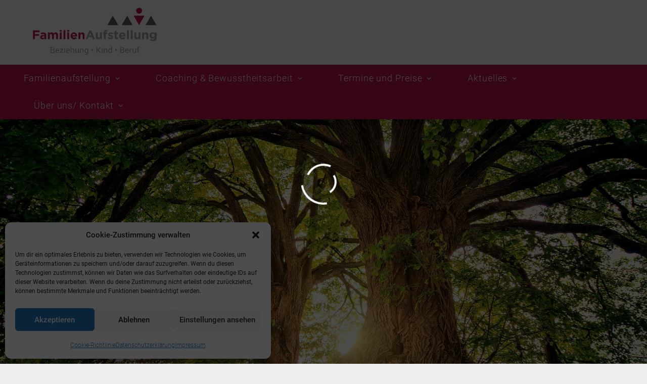

--- FILE ---
content_type: text/html; charset=UTF-8
request_url: https://familienaufstellung-waldkirch.de/spirituelles-coaching/
body_size: 18605
content:
<!DOCTYPE html>
<html class="no-touch" lang="de" prefix="og: https://ogp.me/ns#" xmlns="http://www.w3.org/1999/xhtml">
<head>
<meta http-equiv="Content-Type" content="text/html; charset=UTF-8">
<meta name="viewport" content="width=device-width, initial-scale=1">
<link rel="profile" href="http://gmpg.org/xfn/11">
<link rel="pingback" href="https://familienaufstellung-waldkirch.de/xmlrpc.php">
<!-- This site is running CAOS for WordPress -->
	<style>img:is([sizes="auto" i], [sizes^="auto," i]) { contain-intrinsic-size: 3000px 1500px }</style>
	
<!-- Suchmaschinen-Optimierung durch Rank Math PRO - https://rankmath.com/ -->
<title>Spirituelle Begleitung - Familienaufstellung Michael Uhl bei Freiburg: Info + Lösung!</title>
<meta name="description" content="‚Aufwachen/Erleuchtung‘ bedeutet, zu begreifen, dass man mit allem EINS ist. Durch das ‚Aufwachen‘ wird dem Menschen auf einer tiefen Ebene unumstößlich"/>
<meta name="robots" content="follow, index, max-snippet:-1, max-video-preview:-1, max-image-preview:large"/>
<link rel="canonical" href="https://familienaufstellung-waldkirch.de/spirituelles-coaching/" />
<meta property="og:locale" content="de_DE" />
<meta property="og:type" content="article" />
<meta property="og:title" content="Spirituelle Begleitung - Familienaufstellung Michael Uhl bei Freiburg: Info + Lösung!" />
<meta property="og:description" content="‚Aufwachen/Erleuchtung‘ bedeutet, zu begreifen, dass man mit allem EINS ist. Durch das ‚Aufwachen‘ wird dem Menschen auf einer tiefen Ebene unumstößlich" />
<meta property="og:url" content="https://familienaufstellung-waldkirch.de/spirituelles-coaching/" />
<meta property="og:site_name" content="Familienaufstellung Freiburg - Michael Uhl" />
<meta property="og:updated_time" content="2024-08-07T13:57:16+02:00" />
<meta property="og:image" content="https://familienaufstellung-waldkirch.de/wp-content/uploads/2020/02/BWG-Frühling.jpg" />
<meta property="og:image:secure_url" content="https://familienaufstellung-waldkirch.de/wp-content/uploads/2020/02/BWG-Frühling.jpg" />
<meta property="og:image:width" content="1920" />
<meta property="og:image:height" content="1278" />
<meta property="og:image:alt" content="Begleitung" />
<meta property="og:image:type" content="image/jpeg" />
<meta property="article:published_time" content="2020-05-22T11:27:46+02:00" />
<meta property="article:modified_time" content="2024-08-07T13:57:16+02:00" />
<meta name="twitter:card" content="summary_large_image" />
<meta name="twitter:title" content="Spirituelle Begleitung - Familienaufstellung Michael Uhl bei Freiburg: Info + Lösung!" />
<meta name="twitter:description" content="‚Aufwachen/Erleuchtung‘ bedeutet, zu begreifen, dass man mit allem EINS ist. Durch das ‚Aufwachen‘ wird dem Menschen auf einer tiefen Ebene unumstößlich" />
<meta name="twitter:image" content="https://familienaufstellung-waldkirch.de/wp-content/uploads/2020/02/BWG-Frühling.jpg" />
<meta name="twitter:label1" content="Lesedauer" />
<meta name="twitter:data1" content="3 Minuten" />
<script type="application/ld+json" class="rank-math-schema">{"@context":"https://schema.org","@graph":[{"@type":"Place","@id":"https://familienaufstellung-waldkirch.de/#place","address":{"@type":"PostalAddress","streetAddress":"Kaiser-Joseph-Str. 254","addressLocality":"Freiburg","addressRegion":"Baden-W\u00fcrttemberg","postalCode":"79098","addressCountry":"Deutschland"}},{"@type":"Organization","@id":"https://familienaufstellung-waldkirch.de/#organization","name":"Familienaufstellung Michael Uhl bei Freiburg","url":"https://familienaufstellung-waldkirch.de","email":"info@familienaufstellung-waldkirch.de","address":{"@type":"PostalAddress","streetAddress":"Kaiser-Joseph-Str. 254","addressLocality":"Freiburg","addressRegion":"Baden-W\u00fcrttemberg","postalCode":"79098","addressCountry":"Deutschland"},"logo":{"@type":"ImageObject","@id":"https://familienaufstellung-waldkirch.de/#logo","url":"https://familienaufstellung-waldkirch.de/wp-content/uploads/2018/10/Logo_Familienaufstellung.png","contentUrl":"https://familienaufstellung-waldkirch.de/wp-content/uploads/2018/10/Logo_Familienaufstellung.png","caption":"Familienaufstellung Freiburg - Michael Uhl","inLanguage":"de","width":"715","height":"272"},"location":{"@id":"https://familienaufstellung-waldkirch.de/#place"}},{"@type":"WebSite","@id":"https://familienaufstellung-waldkirch.de/#website","url":"https://familienaufstellung-waldkirch.de","name":"Familienaufstellung Freiburg - Michael Uhl","alternateName":"Familienstellen Freiburg","publisher":{"@id":"https://familienaufstellung-waldkirch.de/#organization"},"inLanguage":"de"},{"@type":"ImageObject","@id":"https://familienaufstellung-waldkirch.de/wp-content/uploads/2020/02/BWG-Fr\u00fchling.jpg","url":"https://familienaufstellung-waldkirch.de/wp-content/uploads/2020/02/BWG-Fr\u00fchling.jpg","width":"1920","height":"1278","caption":"Begleitung","inLanguage":"de"},{"@type":"WebPage","@id":"https://familienaufstellung-waldkirch.de/spirituelles-coaching/#webpage","url":"https://familienaufstellung-waldkirch.de/spirituelles-coaching/","name":"Spirituelle Begleitung - Familienaufstellung Michael Uhl bei Freiburg: Info + L\u00f6sung!","datePublished":"2020-05-22T11:27:46+02:00","dateModified":"2024-08-07T13:57:16+02:00","isPartOf":{"@id":"https://familienaufstellung-waldkirch.de/#website"},"primaryImageOfPage":{"@id":"https://familienaufstellung-waldkirch.de/wp-content/uploads/2020/02/BWG-Fr\u00fchling.jpg"},"inLanguage":"de"},{"@type":"Person","@id":"https://familienaufstellung-waldkirch.de/spirituelles-coaching/#author","name":"Anne Wolf","image":{"@type":"ImageObject","@id":"https://secure.gravatar.com/avatar/9db21db2525220badcd45b4edb9c9564389de9b978dd3aa3acab56f5de935c88?s=96&amp;d=mm&amp;r=g","url":"https://secure.gravatar.com/avatar/9db21db2525220badcd45b4edb9c9564389de9b978dd3aa3acab56f5de935c88?s=96&amp;d=mm&amp;r=g","caption":"Anne Wolf","inLanguage":"de"},"worksFor":{"@id":"https://familienaufstellung-waldkirch.de/#organization"}},{"@type":"Article","headline":"Spirituelle Begleitung - Familienaufstellung Michael Uhl bei Freiburg: Info + L\u00f6sung!","keywords":"Spirituelle Begleitung","datePublished":"2020-05-22T11:27:46+02:00","dateModified":"2024-08-07T13:57:16+02:00","author":{"@id":"https://familienaufstellung-waldkirch.de/spirituelles-coaching/#author","name":"Anne Wolf"},"publisher":{"@id":"https://familienaufstellung-waldkirch.de/#organization"},"description":"\u201aAufwachen/Erleuchtung\u2018 bedeutet, zu begreifen, dass man mit allem EINS ist. Durch das \u201aAufwachen\u2018 wird dem Menschen auf einer tiefen Ebene unumst\u00f6\u00dflich","name":"Spirituelle Begleitung - Familienaufstellung Michael Uhl bei Freiburg: Info + L\u00f6sung!","@id":"https://familienaufstellung-waldkirch.de/spirituelles-coaching/#richSnippet","isPartOf":{"@id":"https://familienaufstellung-waldkirch.de/spirituelles-coaching/#webpage"},"image":{"@id":"https://familienaufstellung-waldkirch.de/wp-content/uploads/2020/02/BWG-Fr\u00fchling.jpg"},"inLanguage":"de","mainEntityOfPage":{"@id":"https://familienaufstellung-waldkirch.de/spirituelles-coaching/#webpage"}}]}</script>
<!-- /Rank Math WordPress SEO Plugin -->

<link rel='preconnect' href='//www.google-analytics.com' />
<link rel="alternate" type="application/rss+xml" title="Familienaufstellung Michael Uhl bei Freiburg: Info + Lösung! &raquo; Feed" href="https://familienaufstellung-waldkirch.de/feed/" />
<link rel="alternate" type="application/rss+xml" title="Familienaufstellung Michael Uhl bei Freiburg: Info + Lösung! &raquo; Kommentar-Feed" href="https://familienaufstellung-waldkirch.de/comments/feed/" />
<style id='classic-theme-styles-inline-css' type='text/css'>
/*! This file is auto-generated */
.wp-block-button__link{color:#fff;background-color:#32373c;border-radius:9999px;box-shadow:none;text-decoration:none;padding:calc(.667em + 2px) calc(1.333em + 2px);font-size:1.125em}.wp-block-file__button{background:#32373c;color:#fff;text-decoration:none}
</style>
<style id='global-styles-inline-css' type='text/css'>
:root{--wp--preset--aspect-ratio--square: 1;--wp--preset--aspect-ratio--4-3: 4/3;--wp--preset--aspect-ratio--3-4: 3/4;--wp--preset--aspect-ratio--3-2: 3/2;--wp--preset--aspect-ratio--2-3: 2/3;--wp--preset--aspect-ratio--16-9: 16/9;--wp--preset--aspect-ratio--9-16: 9/16;--wp--preset--color--black: #000000;--wp--preset--color--cyan-bluish-gray: #abb8c3;--wp--preset--color--white: #ffffff;--wp--preset--color--pale-pink: #f78da7;--wp--preset--color--vivid-red: #cf2e2e;--wp--preset--color--luminous-vivid-orange: #ff6900;--wp--preset--color--luminous-vivid-amber: #fcb900;--wp--preset--color--light-green-cyan: #7bdcb5;--wp--preset--color--vivid-green-cyan: #00d084;--wp--preset--color--pale-cyan-blue: #8ed1fc;--wp--preset--color--vivid-cyan-blue: #0693e3;--wp--preset--color--vivid-purple: #9b51e0;--wp--preset--gradient--vivid-cyan-blue-to-vivid-purple: linear-gradient(135deg,rgba(6,147,227,1) 0%,rgb(155,81,224) 100%);--wp--preset--gradient--light-green-cyan-to-vivid-green-cyan: linear-gradient(135deg,rgb(122,220,180) 0%,rgb(0,208,130) 100%);--wp--preset--gradient--luminous-vivid-amber-to-luminous-vivid-orange: linear-gradient(135deg,rgba(252,185,0,1) 0%,rgba(255,105,0,1) 100%);--wp--preset--gradient--luminous-vivid-orange-to-vivid-red: linear-gradient(135deg,rgba(255,105,0,1) 0%,rgb(207,46,46) 100%);--wp--preset--gradient--very-light-gray-to-cyan-bluish-gray: linear-gradient(135deg,rgb(238,238,238) 0%,rgb(169,184,195) 100%);--wp--preset--gradient--cool-to-warm-spectrum: linear-gradient(135deg,rgb(74,234,220) 0%,rgb(151,120,209) 20%,rgb(207,42,186) 40%,rgb(238,44,130) 60%,rgb(251,105,98) 80%,rgb(254,248,76) 100%);--wp--preset--gradient--blush-light-purple: linear-gradient(135deg,rgb(255,206,236) 0%,rgb(152,150,240) 100%);--wp--preset--gradient--blush-bordeaux: linear-gradient(135deg,rgb(254,205,165) 0%,rgb(254,45,45) 50%,rgb(107,0,62) 100%);--wp--preset--gradient--luminous-dusk: linear-gradient(135deg,rgb(255,203,112) 0%,rgb(199,81,192) 50%,rgb(65,88,208) 100%);--wp--preset--gradient--pale-ocean: linear-gradient(135deg,rgb(255,245,203) 0%,rgb(182,227,212) 50%,rgb(51,167,181) 100%);--wp--preset--gradient--electric-grass: linear-gradient(135deg,rgb(202,248,128) 0%,rgb(113,206,126) 100%);--wp--preset--gradient--midnight: linear-gradient(135deg,rgb(2,3,129) 0%,rgb(40,116,252) 100%);--wp--preset--font-size--small: 13px;--wp--preset--font-size--medium: 20px;--wp--preset--font-size--large: 36px;--wp--preset--font-size--x-large: 42px;--wp--preset--spacing--20: 0.44rem;--wp--preset--spacing--30: 0.67rem;--wp--preset--spacing--40: 1rem;--wp--preset--spacing--50: 1.5rem;--wp--preset--spacing--60: 2.25rem;--wp--preset--spacing--70: 3.38rem;--wp--preset--spacing--80: 5.06rem;--wp--preset--shadow--natural: 6px 6px 9px rgba(0, 0, 0, 0.2);--wp--preset--shadow--deep: 12px 12px 50px rgba(0, 0, 0, 0.4);--wp--preset--shadow--sharp: 6px 6px 0px rgba(0, 0, 0, 0.2);--wp--preset--shadow--outlined: 6px 6px 0px -3px rgba(255, 255, 255, 1), 6px 6px rgba(0, 0, 0, 1);--wp--preset--shadow--crisp: 6px 6px 0px rgba(0, 0, 0, 1);}:where(.is-layout-flex){gap: 0.5em;}:where(.is-layout-grid){gap: 0.5em;}body .is-layout-flex{display: flex;}.is-layout-flex{flex-wrap: wrap;align-items: center;}.is-layout-flex > :is(*, div){margin: 0;}body .is-layout-grid{display: grid;}.is-layout-grid > :is(*, div){margin: 0;}:where(.wp-block-columns.is-layout-flex){gap: 2em;}:where(.wp-block-columns.is-layout-grid){gap: 2em;}:where(.wp-block-post-template.is-layout-flex){gap: 1.25em;}:where(.wp-block-post-template.is-layout-grid){gap: 1.25em;}.has-black-color{color: var(--wp--preset--color--black) !important;}.has-cyan-bluish-gray-color{color: var(--wp--preset--color--cyan-bluish-gray) !important;}.has-white-color{color: var(--wp--preset--color--white) !important;}.has-pale-pink-color{color: var(--wp--preset--color--pale-pink) !important;}.has-vivid-red-color{color: var(--wp--preset--color--vivid-red) !important;}.has-luminous-vivid-orange-color{color: var(--wp--preset--color--luminous-vivid-orange) !important;}.has-luminous-vivid-amber-color{color: var(--wp--preset--color--luminous-vivid-amber) !important;}.has-light-green-cyan-color{color: var(--wp--preset--color--light-green-cyan) !important;}.has-vivid-green-cyan-color{color: var(--wp--preset--color--vivid-green-cyan) !important;}.has-pale-cyan-blue-color{color: var(--wp--preset--color--pale-cyan-blue) !important;}.has-vivid-cyan-blue-color{color: var(--wp--preset--color--vivid-cyan-blue) !important;}.has-vivid-purple-color{color: var(--wp--preset--color--vivid-purple) !important;}.has-black-background-color{background-color: var(--wp--preset--color--black) !important;}.has-cyan-bluish-gray-background-color{background-color: var(--wp--preset--color--cyan-bluish-gray) !important;}.has-white-background-color{background-color: var(--wp--preset--color--white) !important;}.has-pale-pink-background-color{background-color: var(--wp--preset--color--pale-pink) !important;}.has-vivid-red-background-color{background-color: var(--wp--preset--color--vivid-red) !important;}.has-luminous-vivid-orange-background-color{background-color: var(--wp--preset--color--luminous-vivid-orange) !important;}.has-luminous-vivid-amber-background-color{background-color: var(--wp--preset--color--luminous-vivid-amber) !important;}.has-light-green-cyan-background-color{background-color: var(--wp--preset--color--light-green-cyan) !important;}.has-vivid-green-cyan-background-color{background-color: var(--wp--preset--color--vivid-green-cyan) !important;}.has-pale-cyan-blue-background-color{background-color: var(--wp--preset--color--pale-cyan-blue) !important;}.has-vivid-cyan-blue-background-color{background-color: var(--wp--preset--color--vivid-cyan-blue) !important;}.has-vivid-purple-background-color{background-color: var(--wp--preset--color--vivid-purple) !important;}.has-black-border-color{border-color: var(--wp--preset--color--black) !important;}.has-cyan-bluish-gray-border-color{border-color: var(--wp--preset--color--cyan-bluish-gray) !important;}.has-white-border-color{border-color: var(--wp--preset--color--white) !important;}.has-pale-pink-border-color{border-color: var(--wp--preset--color--pale-pink) !important;}.has-vivid-red-border-color{border-color: var(--wp--preset--color--vivid-red) !important;}.has-luminous-vivid-orange-border-color{border-color: var(--wp--preset--color--luminous-vivid-orange) !important;}.has-luminous-vivid-amber-border-color{border-color: var(--wp--preset--color--luminous-vivid-amber) !important;}.has-light-green-cyan-border-color{border-color: var(--wp--preset--color--light-green-cyan) !important;}.has-vivid-green-cyan-border-color{border-color: var(--wp--preset--color--vivid-green-cyan) !important;}.has-pale-cyan-blue-border-color{border-color: var(--wp--preset--color--pale-cyan-blue) !important;}.has-vivid-cyan-blue-border-color{border-color: var(--wp--preset--color--vivid-cyan-blue) !important;}.has-vivid-purple-border-color{border-color: var(--wp--preset--color--vivid-purple) !important;}.has-vivid-cyan-blue-to-vivid-purple-gradient-background{background: var(--wp--preset--gradient--vivid-cyan-blue-to-vivid-purple) !important;}.has-light-green-cyan-to-vivid-green-cyan-gradient-background{background: var(--wp--preset--gradient--light-green-cyan-to-vivid-green-cyan) !important;}.has-luminous-vivid-amber-to-luminous-vivid-orange-gradient-background{background: var(--wp--preset--gradient--luminous-vivid-amber-to-luminous-vivid-orange) !important;}.has-luminous-vivid-orange-to-vivid-red-gradient-background{background: var(--wp--preset--gradient--luminous-vivid-orange-to-vivid-red) !important;}.has-very-light-gray-to-cyan-bluish-gray-gradient-background{background: var(--wp--preset--gradient--very-light-gray-to-cyan-bluish-gray) !important;}.has-cool-to-warm-spectrum-gradient-background{background: var(--wp--preset--gradient--cool-to-warm-spectrum) !important;}.has-blush-light-purple-gradient-background{background: var(--wp--preset--gradient--blush-light-purple) !important;}.has-blush-bordeaux-gradient-background{background: var(--wp--preset--gradient--blush-bordeaux) !important;}.has-luminous-dusk-gradient-background{background: var(--wp--preset--gradient--luminous-dusk) !important;}.has-pale-ocean-gradient-background{background: var(--wp--preset--gradient--pale-ocean) !important;}.has-electric-grass-gradient-background{background: var(--wp--preset--gradient--electric-grass) !important;}.has-midnight-gradient-background{background: var(--wp--preset--gradient--midnight) !important;}.has-small-font-size{font-size: var(--wp--preset--font-size--small) !important;}.has-medium-font-size{font-size: var(--wp--preset--font-size--medium) !important;}.has-large-font-size{font-size: var(--wp--preset--font-size--large) !important;}.has-x-large-font-size{font-size: var(--wp--preset--font-size--x-large) !important;}
:where(.wp-block-post-template.is-layout-flex){gap: 1.25em;}:where(.wp-block-post-template.is-layout-grid){gap: 1.25em;}
:where(.wp-block-columns.is-layout-flex){gap: 2em;}:where(.wp-block-columns.is-layout-grid){gap: 2em;}
:root :where(.wp-block-pullquote){font-size: 1.5em;line-height: 1.6;}
</style>
<link rel='stylesheet' id='wpo_min-header-0-css' href='https://familienaufstellung-waldkirch.de/wp-content/cache/wpo-minify/1766125819/assets/wpo-minify-header-3c3b4be4.min.css' type='text/css' media='all' />
<script type="text/javascript" id="wpo_min-header-0-js-extra">
/* <![CDATA[ */
var SiteParameters = {"days":"days","hours":"hours","minutes":"minutes","seconds":"seconds","constant_scroll":"on","scroll_speed":"2","parallax_factor":"0.25","loading":"Loading\u2026","slide_name":"slide","slide_footer":"footer","ajax_url":"https:\/\/familienaufstellung-waldkirch.de\/wp-admin\/admin-ajax.php","nonce_adaptive_images":"89f7434baf","nonce_srcset_async":"a2cb98bdef","enable_debug":"","block_mobile_videos":"","is_frontend_editor":"","main_width":["1200","px"],"mobile_parallax_allowed":"","listen_for_screen_update":"1","wireframes_plugin_active":"1","sticky_elements":"off","resize_quality":"90","register_metadata":"","bg_changer_time":"1000","update_wc_fragments":"1","optimize_shortpixel_image":"","menu_mobile_offcanvas_gap":"45","custom_cursor_selector":"[href], .trigger-overlay, .owl-next, .owl-prev, .owl-dot, input[type=\"submit\"], input[type=\"checkbox\"], button[type=\"submit\"], a[class^=\"ilightbox\"], .ilightbox-thumbnail, .ilightbox-prev, .ilightbox-next, .overlay-close, .unmodal-close, .qty-inset > span, .share-button li, .uncode-post-titles .tmb.tmb-click-area, .btn-link, .tmb-click-row .t-inside, .lg-outer button, .lg-thumb img, a[data-lbox], .uncode-close-offcanvas-overlay, .uncode-nav-next, .uncode-nav-prev, .uncode-nav-index","mobile_parallax_animation":"","lbox_enhanced":"","native_media_player":"1","vimeoPlayerParams":"?autoplay=0","ajax_filter_key_search":"key","ajax_filter_key_unfilter":"unfilter","index_pagination_disable_scroll":"","index_pagination_scroll_to":"","uncode_wc_popup_cart_qty":"","disable_hover_hack":"","uncode_nocookie":"","menuHideOnClick":"1","smoothScroll":"","smoothScrollDisableHover":"","smoothScrollQuery":"960","uncode_force_onepage_dots":"","uncode_smooth_scroll_safe":"","uncode_lb_add_galleries":", .gallery","uncode_lb_add_items":", .gallery .gallery-item a","uncode_prev_label":"Previous","uncode_next_label":"Next","uncode_slide_label":"Slide","uncode_share_label":"Share on %","uncode_has_ligatures":"","uncode_is_accessible":"","uncode_carousel_itemSelector":"*:not(.hidden)","uncode_limit_width":"1200px"};
/* ]]> */
</script>
<script type="text/javascript" src="https://familienaufstellung-waldkirch.de/wp-content/cache/wpo-minify/1766125819/assets/wpo-minify-header-67d92a69.min.js" id="wpo_min-header-0-js"></script>
<script></script><link rel="https://api.w.org/" href="https://familienaufstellung-waldkirch.de/wp-json/" /><link rel="alternate" title="JSON" type="application/json" href="https://familienaufstellung-waldkirch.de/wp-json/wp/v2/pages/1391" /><link rel="EditURI" type="application/rsd+xml" title="RSD" href="https://familienaufstellung-waldkirch.de/xmlrpc.php?rsd" />
<meta name="generator" content="WordPress 6.8.3" />
<link rel='shortlink' href='https://familienaufstellung-waldkirch.de/?p=1391' />
<link rel="alternate" title="oEmbed (JSON)" type="application/json+oembed" href="https://familienaufstellung-waldkirch.de/wp-json/oembed/1.0/embed?url=https%3A%2F%2Ffamilienaufstellung-waldkirch.de%2Fspirituelles-coaching%2F" />
<link rel="alternate" title="oEmbed (XML)" type="text/xml+oembed" href="https://familienaufstellung-waldkirch.de/wp-json/oembed/1.0/embed?url=https%3A%2F%2Ffamilienaufstellung-waldkirch.de%2Fspirituelles-coaching%2F&#038;format=xml" />
<meta name="ti-site-data" content="[base64]" />			<style>.cmplz-hidden {
					display: none !important;
				}</style><meta name="generator" content="Powered by Slider Revolution 6.7.38 - responsive, Mobile-Friendly Slider Plugin for WordPress with comfortable drag and drop interface." />

		<script>var lepopup_customjs_handlers={};var lepopup_cookie_value="ilovefamily";var lepopup_events_data={};var lepopup_content_id="1391";</script><script>function lepopup_add_event(_event,_data){if(typeof _lepopup_add_event == typeof undefined){jQuery(document).ready(function(){_lepopup_add_event(_event,_data);});}else{_lepopup_add_event(_event,_data);}}</script><script>
if (typeof lepopuptab == typeof undefined) var lepopuptab = new Array();
lepopuptab.push("");
</script><link rel="icon" href="https://familienaufstellung-waldkirch.de/wp-content/uploads/2018/10/fav.png" sizes="32x32" />
<link rel="icon" href="https://familienaufstellung-waldkirch.de/wp-content/uploads/2018/10/fav.png" sizes="192x192" />
<link rel="apple-touch-icon" href="https://familienaufstellung-waldkirch.de/wp-content/uploads/2018/10/fav.png" />
<meta name="msapplication-TileImage" content="https://familienaufstellung-waldkirch.de/wp-content/uploads/2018/10/fav.png" />
<script>function setREVStartSize(e){
			//window.requestAnimationFrame(function() {
				window.RSIW = window.RSIW===undefined ? window.innerWidth : window.RSIW;
				window.RSIH = window.RSIH===undefined ? window.innerHeight : window.RSIH;
				try {
					var pw = document.getElementById(e.c).parentNode.offsetWidth,
						newh;
					pw = pw===0 || isNaN(pw) || (e.l=="fullwidth" || e.layout=="fullwidth") ? window.RSIW : pw;
					e.tabw = e.tabw===undefined ? 0 : parseInt(e.tabw);
					e.thumbw = e.thumbw===undefined ? 0 : parseInt(e.thumbw);
					e.tabh = e.tabh===undefined ? 0 : parseInt(e.tabh);
					e.thumbh = e.thumbh===undefined ? 0 : parseInt(e.thumbh);
					e.tabhide = e.tabhide===undefined ? 0 : parseInt(e.tabhide);
					e.thumbhide = e.thumbhide===undefined ? 0 : parseInt(e.thumbhide);
					e.mh = e.mh===undefined || e.mh=="" || e.mh==="auto" ? 0 : parseInt(e.mh,0);
					if(e.layout==="fullscreen" || e.l==="fullscreen")
						newh = Math.max(e.mh,window.RSIH);
					else{
						e.gw = Array.isArray(e.gw) ? e.gw : [e.gw];
						for (var i in e.rl) if (e.gw[i]===undefined || e.gw[i]===0) e.gw[i] = e.gw[i-1];
						e.gh = e.el===undefined || e.el==="" || (Array.isArray(e.el) && e.el.length==0)? e.gh : e.el;
						e.gh = Array.isArray(e.gh) ? e.gh : [e.gh];
						for (var i in e.rl) if (e.gh[i]===undefined || e.gh[i]===0) e.gh[i] = e.gh[i-1];
											
						var nl = new Array(e.rl.length),
							ix = 0,
							sl;
						e.tabw = e.tabhide>=pw ? 0 : e.tabw;
						e.thumbw = e.thumbhide>=pw ? 0 : e.thumbw;
						e.tabh = e.tabhide>=pw ? 0 : e.tabh;
						e.thumbh = e.thumbhide>=pw ? 0 : e.thumbh;
						for (var i in e.rl) nl[i] = e.rl[i]<window.RSIW ? 0 : e.rl[i];
						sl = nl[0];
						for (var i in nl) if (sl>nl[i] && nl[i]>0) { sl = nl[i]; ix=i;}
						var m = pw>(e.gw[ix]+e.tabw+e.thumbw) ? 1 : (pw-(e.tabw+e.thumbw)) / (e.gw[ix]);
						newh =  (e.gh[ix] * m) + (e.tabh + e.thumbh);
					}
					var el = document.getElementById(e.c);
					if (el!==null && el) el.style.height = newh+"px";
					el = document.getElementById(e.c+"_wrapper");
					if (el!==null && el) {
						el.style.height = newh+"px";
						el.style.display = "block";
					}
				} catch(e){
					console.log("Failure at Presize of Slider:" + e)
				}
			//});
		  };</script>
		<style type="text/css" id="wp-custom-css">
			.menu-hide.menu-container, .menu-container.menu-hide-vertical, .menu-container-mobile.menu-hide{
	transition: none;
}
/*@media only screen and (max-width: 768px) {
  .header-bg {
    background-image: url(https://familienaufstellung-waldkirch.de/wp-content/uploads/2023/04/Bildschirmfoto-2020-10-21-um-15.40.45.jpg)!important;
  }
}*/

/**button-breite**/
.btn-lg {
	min-width: 300px
}

/*Position mobiles Menü*/
@media (max-width: 959px) {
    .menu-horizontal:not(.top-menu-enhanced-horizontal) {
        overflow: hidden;
				margin-top: 50px
    }
}		</style>
		<noscript><style> .wpb_animate_when_almost_visible { opacity: 1; }</style></noscript></head>
<body data-cmplz=1 class="wp-singular page-template-default page page-id-1391 custom-background wp-theme-uncode wp-child-theme-uncode-child  style-color-840221-bg group-blog hormenu-position-right megamenu-full-submenu hmenu-center header-full-width main-center-align menu-custom-padding menu-mobile-default mobile-parallax-not-allowed ilb-no-bounce unreg qw-body-scroll-disabled no-qty-fx wpb-js-composer js-comp-ver-8.5 vc_responsive" data-border="0">

			<div id="vh_layout_help"></div><div class="body-borders" data-border="0"><div class="top-border body-border-shadow"></div><div class="right-border body-border-shadow"></div><div class="bottom-border body-border-shadow"></div><div class="left-border body-border-shadow"></div><div class="top-border style-light-bg"></div><div class="right-border style-light-bg"></div><div class="bottom-border style-light-bg"></div><div class="left-border style-light-bg"></div></div>	<div class="box-wrapper">
		<div class="box-container">
		<script type="text/javascript" id="initBox">UNCODE.initBox();</script>
		<div class="menu-wrapper menu-sticky style-light-original"><div class="navbar menu-secondary menu-primary menu-light submenu-light style-light-original single-h-padding">
														<div class="menu-container-mobile  style-color-139695-bg menu-no-borders menu-hide">
															<div class="row-menu style-light-bg">
																<div class="row-menu-inner">
																	<div id="logo-container-mobile" class="col-lg-0 logo-container">
																		<div id="main-logo" class="navbar-header style-light">
																			<a href="https://familienaufstellung-waldkirch.de/" class="navbar-brand" data-padding-shrink ="0" data-minheight="20" aria-label="Familienaufstellung Michael Uhl bei Freiburg: Info + Lösung!"><div class="logo-image main-logo logo-skinnable" data-maxheight="110" style="height: 110px;"><img fetchpriority="high" decoding="async" src="https://familienaufstellung-waldkirch.de/wp-content/uploads/2018/10/logo.svg" alt="Beziehung | Kind | Beruf" width="27588" height="11458" class="img-responsive" /></div></a>
																		</div>
																	</div>
																</div>
																<div class="mmb-container"><div class="mobile-additional-icons"></div><div class="mobile-menu-button mobile-menu-button-light lines-button" aria-label="Toggle menu" role="button" tabindex="0"><span class="lines"><span></span></span></div></div>
															</div>
														</div>
													</div>
													<header id="masthead" class="navbar menu-primary menu-light submenu-light style-light-original single-h-padding">
														<div class="menu-container menu-hide style-color-139695-bg menu-no-borders menu-shadows" role="navigation">
															<div class="row-menu">
																<div class="row-menu-inner">
																	<div class="col-lg-12 main-menu-container middle">
																		<div class="menu-horizontal menu-dd-shadow-sm ">
																			<div class="menu-horizontal-inner">
																				<div class="nav navbar-nav navbar-main navbar-nav-last"><ul id="menu-primary" class="menu-primary-inner menu-smart sm" role="menu"><li role="menuitem"  id="menu-item-157" class="menu-item menu-item-type-post_type menu-item-object-page menu-item-has-children menu-item-157 dropdown menu-item-link"><a href="https://familienaufstellung-waldkirch.de/was-ist-familienaufstellung/" data-toggle="dropdown" class="dropdown-toggle" data-type="title">Familienaufstellung<i class="fa fa-angle-down fa-dropdown"></i></a>
<ul role="menu" class="drop-menu">
	<li role="menuitem"  id="menu-item-427" class="menu-item menu-item-type-post_type menu-item-object-page menu-item-has-children menu-item-427 dropdown"><a href="https://familienaufstellung-waldkirch.de/was-ist-familienaufstellung/" data-type="title">Was ist Familienaufstellung?<i class="fa fa-angle-down fa-dropdown"></i></a>
	<ul role="menu" class="drop-menu">
		<li role="menuitem"  id="menu-item-2406" class="menu-item menu-item-type-post_type menu-item-object-page menu-item-2406"><a href="https://familienaufstellung-waldkirch.de/was-ist-familienaufstellung/">Was ist Familienaufstellung?<i class="fa fa-angle-right fa-dropdown"></i></a></li>
		<li role="menuitem"  id="menu-item-5022" class="menu-item menu-item-type-post_type menu-item-object-page menu-item-5022"><a href="https://familienaufstellung-waldkirch.de/neues-familienstellen/">Neues stilles Familienstellen trifft Potential-Kraftbildreise<i class="fa fa-angle-right fa-dropdown"></i></a></li>
		<li role="menuitem"  id="menu-item-3380" class="menu-item menu-item-type-post_type menu-item-object-page menu-item-3380"><a href="https://familienaufstellung-waldkirch.de/familienaufstellung-online/">Familienaufstellung ONLINE<i class="fa fa-angle-right fa-dropdown"></i></a></li>
	</ul>
</li>
	<li role="menuitem"  id="menu-item-639" class="menu-item menu-item-type-post_type menu-item-object-page menu-item-639"><a href="https://familienaufstellung-waldkirch.de/systemaufstellung/">Was ist Systemaufstellung?<i class="fa fa-angle-right fa-dropdown"></i></a></li>
	<li role="menuitem"  id="menu-item-476" class="menu-item menu-item-type-post_type menu-item-object-page menu-item-has-children menu-item-476 dropdown"><a href="https://familienaufstellung-waldkirch.de/was-ist-familienaufstellung/krankheit/" data-type="title">Was ist Krankheitsaufstellung?<i class="fa fa-angle-down fa-dropdown"></i></a>
	<ul role="menu" class="drop-menu">
		<li role="menuitem"  id="menu-item-1060" class="menu-item menu-item-type-post_type menu-item-object-page menu-item-1060"><a href="https://familienaufstellung-waldkirch.de/was-ist-familienaufstellung/krankheit/">Was ist Krankheitsaufstellung?<i class="fa fa-angle-right fa-dropdown"></i></a></li>
		<li role="menuitem"  id="menu-item-4890" class="menu-item menu-item-type-post_type menu-item-object-page menu-item-4890"><a href="https://familienaufstellung-waldkirch.de/restless-legs-syndrom/">Restless-Legs-Syndrom – wenn innere Unruhe sich im Körper zeigt<i class="fa fa-angle-right fa-dropdown"></i></a></li>
		<li role="menuitem"  id="menu-item-1370" class="menu-item menu-item-type-post_type menu-item-object-page menu-item-1370"><a href="https://familienaufstellung-waldkirch.de/magersucht-und-ess-brechsucht/">Magersucht und Ess-Brechsucht<i class="fa fa-angle-right fa-dropdown"></i></a></li>
		<li role="menuitem"  id="menu-item-1059" class="menu-item menu-item-type-post_type menu-item-object-page menu-item-1059"><a href="https://familienaufstellung-waldkirch.de/burnout/">Burnout und Depression<i class="fa fa-angle-right fa-dropdown"></i></a></li>
		<li role="menuitem"  id="menu-item-797" class="menu-item menu-item-type-post_type menu-item-object-page menu-item-797"><a href="https://familienaufstellung-waldkirch.de/panikattacken-und-ihre-ursachen/">Panikattacken<i class="fa fa-angle-right fa-dropdown"></i></a></li>
		<li role="menuitem"  id="menu-item-4821" class="menu-item menu-item-type-post_type menu-item-object-page menu-item-4821"><a href="https://familienaufstellung-waldkirch.de/innere-kindarbeit/">Innere Kindarbeit, Trauma und Familienstellen<i class="fa fa-angle-right fa-dropdown"></i></a></li>
		<li role="menuitem"  id="menu-item-5163" class="menu-item menu-item-type-post_type menu-item-object-page menu-item-5163"><a href="https://familienaufstellung-waldkirch.de/erste-schritte-zur-heilung-von-traumata/">Erste Schritte zur Heilung von Traumata<i class="fa fa-angle-right fa-dropdown"></i></a></li>
		<li role="menuitem"  id="menu-item-2745" class="menu-item menu-item-type-post_type menu-item-object-page menu-item-2745"><a href="https://familienaufstellung-waldkirch.de/trauma-und-familienstellen/">Trauma und Familienstellen – das fehlende Puzzleteil in der Traumatherapie<i class="fa fa-angle-right fa-dropdown"></i></a></li>
		<li role="menuitem"  id="menu-item-2841" class="menu-item menu-item-type-post_type menu-item-object-page menu-item-2841"><a href="https://familienaufstellung-waldkirch.de/geburtstraumata-bei-kindern/">Geburtstraumata bei Kindern<i class="fa fa-angle-right fa-dropdown"></i></a></li>
		<li role="menuitem"  id="menu-item-1657" class="menu-item menu-item-type-post_type menu-item-object-page menu-item-1657"><a href="https://familienaufstellung-waldkirch.de/ein-anderer-umgang-mit-der-angst/">Ein anderer Umgang mit der Angst<i class="fa fa-angle-right fa-dropdown"></i></a></li>
		<li role="menuitem"  id="menu-item-808" class="menu-item menu-item-type-post_type menu-item-object-page menu-item-808"><a href="https://familienaufstellung-waldkirch.de/ads-und-adhs-bei-kindern/">ADS und ADHS<i class="fa fa-angle-right fa-dropdown"></i></a></li>
		<li role="menuitem"  id="menu-item-1451" class="menu-item menu-item-type-post_type menu-item-object-page menu-item-has-children menu-item-1451 dropdown"><a href="https://familienaufstellung-waldkirch.de/rueckenschmerzen/" data-type="title">Rückenschmerzen<i class="fa fa-angle-down fa-dropdown"></i></a>
		<ul role="menu" class="drop-menu">
			<li role="menuitem"  id="menu-item-1548" class="menu-item menu-item-type-post_type menu-item-object-page menu-item-1548"><a href="https://familienaufstellung-waldkirch.de/rueckenschmerzen/">Rückenschmerzen und Familienaufstellung<i class="fa fa-angle-right fa-dropdown"></i></a></li>
			<li role="menuitem"  id="menu-item-1432" class="menu-item menu-item-type-post_type menu-item-object-page menu-item-1432"><a href="https://familienaufstellung-waldkirch.de/volksleiden-nr-1-der-ruecken-ursachen-und-heilung/">Rückenschmerzen: Ursachen und Heilung<i class="fa fa-angle-right fa-dropdown"></i></a></li>
		</ul>
</li>
	</ul>
</li>
	<li role="menuitem"  id="menu-item-152" class="menu-item menu-item-type-post_type menu-item-object-page menu-item-has-children menu-item-152 dropdown"><a href="https://familienaufstellung-waldkirch.de/beziehung/" data-type="title">Beziehung<i class="fa fa-angle-down fa-dropdown"></i></a>
	<ul role="menu" class="drop-menu">
		<li role="menuitem"  id="menu-item-433" class="menu-item menu-item-type-post_type menu-item-object-page menu-item-has-children menu-item-433 dropdown"><a href="https://familienaufstellung-waldkirch.de/beziehung/" data-type="title">Beziehung<i class="fa fa-angle-down fa-dropdown"></i></a>
		<ul role="menu" class="drop-menu">
			<li role="menuitem"  id="menu-item-1804" class="menu-item menu-item-type-post_type menu-item-object-page menu-item-1804"><a href="https://familienaufstellung-waldkirch.de/paarberatung-paartherapie-eheberatung-bei-familienaufstellung-waldkirch/">Paarberatung Waldkirch: Beziehung eingeschlafen oder in der Krise?<i class="fa fa-angle-right fa-dropdown"></i></a></li>
			<li role="menuitem"  id="menu-item-3581" class="menu-item menu-item-type-post_type menu-item-object-page menu-item-3581"><a href="https://familienaufstellung-waldkirch.de/paarberatung/">Frischer Wind für Ihre Beziehung<i class="fa fa-angle-right fa-dropdown"></i></a></li>
			<li role="menuitem"  id="menu-item-3587" class="menu-item menu-item-type-post_type menu-item-object-page menu-item-3587"><a href="https://familienaufstellung-waldkirch.de/paarberatung-in-waldkkirch/">Eheberatung, Familienberatung<i class="fa fa-angle-right fa-dropdown"></i></a></li>
			<li role="menuitem"  id="menu-item-3132" class="menu-item menu-item-type-post_type menu-item-object-page menu-item-3132"><a href="https://familienaufstellung-waldkirch.de/kommunikationsampel/">Kommunikationsampel für Paare<i class="fa fa-angle-right fa-dropdown"></i></a></li>
			<li role="menuitem"  id="menu-item-493" class="menu-item menu-item-type-post_type menu-item-object-page menu-item-493"><a href="https://familienaufstellung-waldkirch.de/beziehung/wunschpartner/">Wunschpartner<i class="fa fa-angle-right fa-dropdown"></i></a></li>
			<li role="menuitem"  id="menu-item-605" class="menu-item menu-item-type-post_type menu-item-object-page menu-item-605"><a href="https://familienaufstellung-waldkirch.de/beziehung/wunschpartner/warum-kann-ich-meinen-wunschpartner-nicht-finden/">Warum kann ich meinen Wunschpartner nicht finden?<i class="fa fa-angle-right fa-dropdown"></i></a></li>
		</ul>
</li>
		<li role="menuitem"  id="menu-item-3419" class="menu-item menu-item-type-post_type menu-item-object-page menu-item-3419"><a href="https://familienaufstellung-waldkirch.de/entwicklung-fuer-paare/">8 gute Schritte für Paare<i class="fa fa-angle-right fa-dropdown"></i></a></li>
	</ul>
</li>
	<li role="menuitem"  id="menu-item-151" class="menu-item menu-item-type-post_type menu-item-object-page menu-item-has-children menu-item-151 dropdown"><a href="https://familienaufstellung-waldkirch.de/kind/" data-type="title">Kind<i class="fa fa-angle-down fa-dropdown"></i></a>
	<ul role="menu" class="drop-menu">
		<li role="menuitem"  id="menu-item-434" class="menu-item menu-item-type-post_type menu-item-object-page menu-item-434"><a href="https://familienaufstellung-waldkirch.de/kind/">Kind und Aufstellungsarbeit<i class="fa fa-angle-right fa-dropdown"></i></a></li>
		<li role="menuitem"  id="menu-item-2736" class="menu-item menu-item-type-post_type menu-item-object-page menu-item-2736"><a href="https://familienaufstellung-waldkirch.de/geburtstraumata-bei-kindern/">Geburtstraumata bei Kindern<i class="fa fa-angle-right fa-dropdown"></i></a></li>
		<li role="menuitem"  id="menu-item-472" class="menu-item menu-item-type-post_type menu-item-object-page menu-item-472"><a href="https://familienaufstellung-waldkirch.de/kind/mobbing-bei-kindern/">Mobbing bei Kindern<i class="fa fa-angle-right fa-dropdown"></i></a></li>
		<li role="menuitem"  id="menu-item-685" class="menu-item menu-item-type-post_type menu-item-object-page menu-item-685"><a href="https://familienaufstellung-waldkirch.de/ads-und-adhs-bei-kindern/">ADS und ADHS bei Kindern<i class="fa fa-angle-right fa-dropdown"></i></a></li>
	</ul>
</li>
	<li role="menuitem"  id="menu-item-150" class="menu-item menu-item-type-post_type menu-item-object-page menu-item-has-children menu-item-150 dropdown"><a href="https://familienaufstellung-waldkirch.de/beruf/" data-type="title">Beruf<i class="fa fa-angle-down fa-dropdown"></i></a>
	<ul role="menu" class="drop-menu">
		<li role="menuitem"  id="menu-item-1061" class="menu-item menu-item-type-post_type menu-item-object-page menu-item-1061"><a href="https://familienaufstellung-waldkirch.de/beruf/">Beruf<i class="fa fa-angle-right fa-dropdown"></i></a></li>
		<li role="menuitem"  id="menu-item-820" class="menu-item menu-item-type-post_type menu-item-object-page menu-item-820"><a href="https://familienaufstellung-waldkirch.de/coaching-fuer-ein-gluecklicheres-berufsleben/">Coaching für ein glücklicheres Berufsleben<i class="fa fa-angle-right fa-dropdown"></i></a></li>
		<li role="menuitem"  id="menu-item-1056" class="menu-item menu-item-type-post_type menu-item-object-page menu-item-1056"><a href="https://familienaufstellung-waldkirch.de/burnout/">Burnout und Depression<i class="fa fa-angle-right fa-dropdown"></i></a></li>
	</ul>
</li>
	<li role="menuitem"  id="menu-item-3305" class="menu-item menu-item-type-post_type menu-item-object-page menu-item-3305"><a href="https://familienaufstellung-waldkirch.de/viele-themen-ihr-thema-fehlt/">Viele Themen – Ihr Thema fehlt?<i class="fa fa-angle-right fa-dropdown"></i></a></li>
	<li role="menuitem"  id="menu-item-3167" class="menu-item menu-item-type-post_type menu-item-object-page menu-item-3167"><a href="https://familienaufstellung-waldkirch.de/faqs/">FAQ’s<i class="fa fa-angle-right fa-dropdown"></i></a></li>
</ul>
</li>
<li role="menuitem"  id="menu-item-1169" class="menu-item menu-item-type-post_type menu-item-object-page current-menu-ancestor current_page_ancestor menu-item-has-children menu-item-1169 dropdown menu-item-link"><a href="https://familienaufstellung-waldkirch.de/bewusstheitszentrum/" data-toggle="dropdown" class="dropdown-toggle" data-type="title">Coaching &#038; Bewusstheitsarbeit<i class="fa fa-angle-down fa-dropdown"></i></a>
<ul role="menu" class="drop-menu">
	<li role="menuitem"  id="menu-item-1692" class="menu-item menu-item-type-post_type menu-item-object-page current-menu-ancestor current-menu-parent current_page_parent current_page_ancestor menu-item-has-children menu-item-1692 dropdown"><a href="https://familienaufstellung-waldkirch.de/coaching/" data-type="title">Coaching<i class="fa fa-angle-down fa-dropdown"></i></a>
	<ul role="menu" class="drop-menu">
		<li role="menuitem"  id="menu-item-1694" class="menu-item menu-item-type-post_type menu-item-object-page menu-item-1694"><a href="https://familienaufstellung-waldkirch.de/coaching/">Coaching<i class="fa fa-angle-right fa-dropdown"></i></a></li>
		<li role="menuitem"  id="menu-item-3012" class="menu-item menu-item-type-post_type menu-item-object-page menu-item-3012"><a href="https://familienaufstellung-waldkirch.de/online-beratung/">Online Beratung<i class="fa fa-angle-right fa-dropdown"></i></a></li>
		<li role="menuitem"  id="menu-item-1157" class="menu-item menu-item-type-post_type menu-item-object-page menu-item-1157"><a href="https://familienaufstellung-waldkirch.de/bewusstheitscoaching/">&#8230;mehr als Psychotherapie. Bewusstheitscoaching!<i class="fa fa-angle-right fa-dropdown"></i></a></li>
		<li role="menuitem"  id="menu-item-5037" class="menu-item menu-item-type-post_type menu-item-object-page menu-item-5037"><a href="https://familienaufstellung-waldkirch.de/familienaufstellung-und-erleuchtung/">Familienaufstellung und Erleuchtung<i class="fa fa-angle-right fa-dropdown"></i></a></li>
		<li role="menuitem"  id="menu-item-3422" class="menu-item menu-item-type-post_type menu-item-object-page menu-item-has-children menu-item-3422 dropdown"><a href="https://familienaufstellung-waldkirch.de/entwicklung-fuer-paare/" data-type="title">8 gute Schritte für Paare<i class="fa fa-angle-down fa-dropdown"></i></a>
		<ul role="menu" class="drop-menu">
			<li role="menuitem"  id="menu-item-3423" class="menu-item menu-item-type-post_type menu-item-object-page menu-item-3423"><a href="https://familienaufstellung-waldkirch.de/entwicklung-fuer-paare/">8 gute Schritte für Paare<i class="fa fa-angle-right fa-dropdown"></i></a></li>
			<li role="menuitem"  id="menu-item-1802" class="menu-item menu-item-type-post_type menu-item-object-page menu-item-has-children menu-item-1802 dropdown"><a href="https://familienaufstellung-waldkirch.de/paarberatung-paartherapie-eheberatung-bei-familienaufstellung-waldkirch/" data-type="title">Paarberatung Waldkirch: Beziehung eingeschlafen oder in der Krise?<i class="fa fa-angle-down fa-dropdown"></i></a>
			<ul role="menu" class="drop-menu">
				<li role="menuitem"  id="menu-item-3667" class="menu-item menu-item-type-post_type menu-item-object-page menu-item-3667"><a href="https://familienaufstellung-waldkirch.de/paarberatung-paartherapie-eheberatung-bei-familienaufstellung-waldkirch/">Paarberatung Waldkirch: Beziehung eingeschlafen oder in der Krise?<i class="fa fa-angle-right fa-dropdown"></i></a></li>
				<li role="menuitem"  id="menu-item-3580" class="menu-item menu-item-type-post_type menu-item-object-page menu-item-3580"><a href="https://familienaufstellung-waldkirch.de/paarberatung/">Frischer Wind für Ihre Beziehung<i class="fa fa-angle-right fa-dropdown"></i></a></li>
				<li role="menuitem"  id="menu-item-3586" class="menu-item menu-item-type-post_type menu-item-object-page menu-item-3586"><a href="https://familienaufstellung-waldkirch.de/paarberatung-in-waldkkirch/">Eheberatung, Familienberatung<i class="fa fa-angle-right fa-dropdown"></i></a></li>
			</ul>
</li>
			<li role="menuitem"  id="menu-item-3133" class="menu-item menu-item-type-post_type menu-item-object-page menu-item-3133"><a href="https://familienaufstellung-waldkirch.de/kommunikationsampel/">Kommunikationsampel für Paare<i class="fa fa-angle-right fa-dropdown"></i></a></li>
		</ul>
</li>
		<li role="menuitem"  id="menu-item-1403" class="menu-item menu-item-type-post_type menu-item-object-page current-menu-item page_item page-item-1391 current_page_item menu-item-1403 active"><a href="https://familienaufstellung-waldkirch.de/spirituelles-coaching/">Spirituelle Begleitung<i class="fa fa-angle-right fa-dropdown"></i></a></li>
		<li role="menuitem"  id="menu-item-1695" class="menu-item menu-item-type-post_type menu-item-object-page menu-item-1695"><a href="https://familienaufstellung-waldkirch.de/coaching-fuer-ein-gluecklicheres-berufsleben/">Coaching für ein glücklicheres Berufsleben<i class="fa fa-angle-right fa-dropdown"></i></a></li>
	</ul>
</li>
	<li role="menuitem"  id="menu-item-1662" class="menu-item menu-item-type-post_type menu-item-object-page menu-item-has-children menu-item-1662 dropdown"><a href="https://familienaufstellung-waldkirch.de/lebensthemen/" data-type="title">Lebensthemen<i class="fa fa-angle-down fa-dropdown"></i></a>
	<ul role="menu" class="drop-menu">
		<li role="menuitem"  id="menu-item-4889" class="menu-item menu-item-type-post_type menu-item-object-page menu-item-4889"><a href="https://familienaufstellung-waldkirch.de/restless-legs-syndrom/">Restless-Legs-Syndrom – wenn innere Unruhe sich im Körper zeigt<i class="fa fa-angle-right fa-dropdown"></i></a></li>
		<li role="menuitem"  id="menu-item-4564" class="menu-item menu-item-type-post_type menu-item-object-page menu-item-has-children menu-item-4564 dropdown"><a href="https://familienaufstellung-waldkirch.de/erste-schritte-zur-heilung-von-traumata/" data-type="title">Erste Schritte zur Heilung von Traumata<i class="fa fa-angle-down fa-dropdown"></i></a>
		<ul role="menu" class="drop-menu">
			<li role="menuitem"  id="menu-item-4924" class="menu-item menu-item-type-post_type menu-item-object-page menu-item-4924"><a href="https://familienaufstellung-waldkirch.de/erste-schritte-zur-heilung-von-traumata/">Erste Schritte zur Heilung von Traumata<i class="fa fa-angle-right fa-dropdown"></i></a></li>
			<li role="menuitem"  id="menu-item-4819" class="menu-item menu-item-type-post_type menu-item-object-page menu-item-4819"><a href="https://familienaufstellung-waldkirch.de/innere-kindarbeit/">Innere Kindarbeit, Trauma und Familienstellen<i class="fa fa-angle-right fa-dropdown"></i></a></li>
			<li role="menuitem"  id="menu-item-2738" class="menu-item menu-item-type-post_type menu-item-object-page menu-item-2738"><a href="https://familienaufstellung-waldkirch.de/trauma-und-familienstellen/">Trauma und Familienstellen – das fehlende Puzzleteil in der Traumatherapie<i class="fa fa-angle-right fa-dropdown"></i></a></li>
			<li role="menuitem"  id="menu-item-2840" class="menu-item menu-item-type-post_type menu-item-object-page menu-item-2840"><a href="https://familienaufstellung-waldkirch.de/geburtstraumata-bei-kindern/">Geburtstraumata bei Kindern<i class="fa fa-angle-right fa-dropdown"></i></a></li>
		</ul>
</li>
		<li role="menuitem"  id="menu-item-1670" class="menu-item menu-item-type-post_type menu-item-object-page menu-item-1670"><a href="https://familienaufstellung-waldkirch.de/panikattacken-und-ihre-ursachen/">Panikattacken und ihre Ursachen<i class="fa fa-angle-right fa-dropdown"></i></a></li>
		<li role="menuitem"  id="menu-item-1663" class="menu-item menu-item-type-post_type menu-item-object-page menu-item-1663"><a href="https://familienaufstellung-waldkirch.de/ein-anderer-umgang-mit-der-angst/">Ein anderer Umgang mit der Angst<i class="fa fa-angle-right fa-dropdown"></i></a></li>
		<li role="menuitem"  id="menu-item-2481" class="menu-item menu-item-type-post_type menu-item-object-page menu-item-has-children menu-item-2481 dropdown"><a href="https://familienaufstellung-waldkirch.de/psychosomatik/" data-type="title">Tiefere Ursachen von körperlichen Beschwerden – Psychosomatik<i class="fa fa-angle-down fa-dropdown"></i></a>
		<ul role="menu" class="drop-menu">
			<li role="menuitem"  id="menu-item-2482" class="menu-item menu-item-type-post_type menu-item-object-page menu-item-2482"><a href="https://familienaufstellung-waldkirch.de/psychosomatik/">Tiefere Ursachen von körperlichen Beschwerden – Psychosomatik<i class="fa fa-angle-right fa-dropdown"></i></a></li>
			<li role="menuitem"  id="menu-item-1664" class="menu-item menu-item-type-post_type menu-item-object-page menu-item-1664"><a href="https://familienaufstellung-waldkirch.de/rueckenschmerzen/">Rückenschmerzen und Familienaufstellung<i class="fa fa-angle-right fa-dropdown"></i></a></li>
			<li role="menuitem"  id="menu-item-1665" class="menu-item menu-item-type-post_type menu-item-object-page menu-item-1665"><a href="https://familienaufstellung-waldkirch.de/volksleiden-nr-1-der-ruecken-ursachen-und-heilung/">Volksleiden Nr. 1: Der Rücken. Ursachen und Heilung<i class="fa fa-angle-right fa-dropdown"></i></a></li>
		</ul>
</li>
		<li role="menuitem"  id="menu-item-1667" class="menu-item menu-item-type-post_type menu-item-object-page menu-item-1667"><a href="https://familienaufstellung-waldkirch.de/burnout/">Burnout, belastungsbedingte Depression und Depression<i class="fa fa-angle-right fa-dropdown"></i></a></li>
		<li role="menuitem"  id="menu-item-1666" class="menu-item menu-item-type-post_type menu-item-object-page menu-item-1666"><a href="https://familienaufstellung-waldkirch.de/magersucht-und-ess-brechsucht/">Magersucht und Ess-Brechsucht<i class="fa fa-angle-right fa-dropdown"></i></a></li>
		<li role="menuitem"  id="menu-item-3879" class="menu-item menu-item-type-post_type menu-item-object-page menu-item-3879"><a href="https://familienaufstellung-waldkirch.de/der-fluch-der-psycho-diagnosen/">Der Fluch der Psycho-Diagnosen – vorschnelle psychische Diagnosen beim Arzt und deren Folgen<i class="fa fa-angle-right fa-dropdown"></i></a></li>
		<li role="menuitem"  id="menu-item-3418" class="menu-item menu-item-type-post_type menu-item-object-page menu-item-has-children menu-item-3418 dropdown"><a href="https://familienaufstellung-waldkirch.de/entwicklung-fuer-paare/" data-type="title">8 gute Schritte für Paare<i class="fa fa-angle-down fa-dropdown"></i></a>
		<ul role="menu" class="drop-menu">
			<li role="menuitem"  id="menu-item-3420" class="menu-item menu-item-type-post_type menu-item-object-page menu-item-3420"><a href="https://familienaufstellung-waldkirch.de/entwicklung-fuer-paare/">8 gute Schritte für Paare<i class="fa fa-angle-right fa-dropdown"></i></a></li>
			<li role="menuitem"  id="menu-item-1803" class="menu-item menu-item-type-post_type menu-item-object-page menu-item-1803"><a href="https://familienaufstellung-waldkirch.de/paarberatung-paartherapie-eheberatung-bei-familienaufstellung-waldkirch/">Paarberatung Waldkirch: Beziehung eingeschlafen oder in der Krise?<i class="fa fa-angle-right fa-dropdown"></i></a></li>
			<li role="menuitem"  id="menu-item-3579" class="menu-item menu-item-type-post_type menu-item-object-page menu-item-3579"><a href="https://familienaufstellung-waldkirch.de/paarberatung/">Frischer Wind für Ihre Beziehung<i class="fa fa-angle-right fa-dropdown"></i></a></li>
			<li role="menuitem"  id="menu-item-3585" class="menu-item menu-item-type-post_type menu-item-object-page menu-item-3585"><a href="https://familienaufstellung-waldkirch.de/paarberatung-in-waldkkirch/">Eheberatung, Familienberatung<i class="fa fa-angle-right fa-dropdown"></i></a></li>
			<li role="menuitem"  id="menu-item-3131" class="menu-item menu-item-type-post_type menu-item-object-page menu-item-3131"><a href="https://familienaufstellung-waldkirch.de/kommunikationsampel/">Kommunikationsampel für Paare<i class="fa fa-angle-right fa-dropdown"></i></a></li>
		</ul>
</li>
		<li role="menuitem"  id="menu-item-1668" class="menu-item menu-item-type-post_type menu-item-object-page menu-item-1668"><a href="https://familienaufstellung-waldkirch.de/ads-und-adhs-bei-kindern/">ADS und ADHS bei Kindern<i class="fa fa-angle-right fa-dropdown"></i></a></li>
		<li role="menuitem"  id="menu-item-1669" class="menu-item menu-item-type-post_type menu-item-object-page menu-item-1669"><a href="https://familienaufstellung-waldkirch.de/kind/mobbing-bei-kindern/">Mobbing bei Kindern<i class="fa fa-angle-right fa-dropdown"></i></a></li>
		<li role="menuitem"  id="menu-item-3304" class="menu-item menu-item-type-post_type menu-item-object-page menu-item-3304"><a href="https://familienaufstellung-waldkirch.de/viele-themen-ihr-thema-fehlt/">Viele Themen – Ihr Thema fehlt?<i class="fa fa-angle-right fa-dropdown"></i></a></li>
	</ul>
</li>
	<li role="menuitem"  id="menu-item-1172" class="menu-item menu-item-type-post_type menu-item-object-page menu-item-has-children menu-item-1172 dropdown"><a href="https://familienaufstellung-waldkirch.de/bewusstheitszentrum/" data-type="title">Bewusstheitszentrum<i class="fa fa-angle-down fa-dropdown"></i></a>
	<ul role="menu" class="drop-menu">
		<li role="menuitem"  id="menu-item-2051" class="menu-item menu-item-type-post_type menu-item-object-page menu-item-2051"><a href="https://familienaufstellung-waldkirch.de/bewusstheitszentrum/">Bewusstheitszentrum<i class="fa fa-angle-right fa-dropdown"></i></a></li>
		<li role="menuitem"  id="menu-item-5162" class="menu-item menu-item-type-post_type menu-item-object-page menu-item-5162"><a href="https://familienaufstellung-waldkirch.de/familienaufstellung-und-erleuchtung/">Familienaufstellung und Erleuchtung<i class="fa fa-angle-right fa-dropdown"></i></a></li>
		<li role="menuitem"  id="menu-item-4565" class="menu-item menu-item-type-post_type menu-item-object-page menu-item-4565"><a href="https://familienaufstellung-waldkirch.de/erste-schritte-zur-heilung-von-traumata/">Erste Schritte zur Heilung von Traumata<i class="fa fa-angle-right fa-dropdown"></i></a></li>
		<li role="menuitem"  id="menu-item-4820" class="menu-item menu-item-type-post_type menu-item-object-page menu-item-4820"><a href="https://familienaufstellung-waldkirch.de/innere-kindarbeit/">Innere Kindarbeit, Trauma und Familienstellen<i class="fa fa-angle-right fa-dropdown"></i></a></li>
		<li role="menuitem"  id="menu-item-2724" class="menu-item menu-item-type-post_type menu-item-object-page menu-item-2724"><a href="https://familienaufstellung-waldkirch.de/trauma-und-familienstellen/">Trauma und Familienstellen – das fehlende Puzzleteil in der Traumatherapie<i class="fa fa-angle-right fa-dropdown"></i></a></li>
		<li role="menuitem"  id="menu-item-2733" class="menu-item menu-item-type-post_type menu-item-object-page menu-item-2733"><a href="https://familienaufstellung-waldkirch.de/geburtstraumata-bei-kindern/">Geburtstraumata bei Kindern<i class="fa fa-angle-right fa-dropdown"></i></a></li>
		<li role="menuitem"  id="menu-item-2383" class="menu-item menu-item-type-post_type menu-item-object-page menu-item-2383"><a href="https://familienaufstellung-waldkirch.de/koerperarbeit/">Körperarbeit Gruppe<i class="fa fa-angle-right fa-dropdown"></i></a></li>
		<li role="menuitem"  id="menu-item-1621" class="menu-item menu-item-type-post_type menu-item-object-page menu-item-1621"><a href="https://familienaufstellung-waldkirch.de/bewusstheitsuebung-nach-christian-meyer/">Bewusstheitsübung nach Christian Meyer<i class="fa fa-angle-right fa-dropdown"></i></a></li>
		<li role="menuitem"  id="menu-item-2047" class="menu-item menu-item-type-post_type menu-item-object-page menu-item-2047"><a href="https://familienaufstellung-waldkirch.de/referenzen-bewusstheitsarbeit/">Referenzen Workshops und Bewusstheitsarbeit<i class="fa fa-angle-right fa-dropdown"></i></a></li>
	</ul>
</li>
</ul>
</li>
<li role="menuitem"  id="menu-item-182" class="menu-item menu-item-type-post_type menu-item-object-page menu-item-has-children menu-item-182 dropdown menu-item-link"><a href="https://familienaufstellung-waldkirch.de/termine/" data-toggle="dropdown" class="dropdown-toggle" data-type="title">Termine und Preise<i class="fa fa-angle-down fa-dropdown"></i></a>
<ul role="menu" class="drop-menu">
	<li role="menuitem"  id="menu-item-1062" class="menu-item menu-item-type-post_type menu-item-object-page menu-item-1062"><a href="https://familienaufstellung-waldkirch.de/termine/">Termine<i class="fa fa-angle-right fa-dropdown"></i></a></li>
	<li role="menuitem"  id="menu-item-303" class="menu-item menu-item-type-post_type menu-item-object-page menu-item-303"><a href="https://familienaufstellung-waldkirch.de/preise/">Angebote und Preise Familienaufstellung für Waldkirch und Freiburg<i class="fa fa-angle-right fa-dropdown"></i></a></li>
	<li role="menuitem"  id="menu-item-3657" class="menu-item menu-item-type-post_type menu-item-object-page menu-item-3657"><a href="https://familienaufstellung-waldkirch.de/entwicklung-fuer-paare/">8 gute Schritte für Paare<i class="fa fa-angle-right fa-dropdown"></i></a></li>
	<li role="menuitem"  id="menu-item-5021" class="menu-item menu-item-type-post_type menu-item-object-page menu-item-5021"><a href="https://familienaufstellung-waldkirch.de/neues-familienstellen/">Neues stilles Familienstellen trifft Potential-Kraftbildreise<i class="fa fa-angle-right fa-dropdown"></i></a></li>
	<li role="menuitem"  id="menu-item-5036" class="menu-item menu-item-type-post_type menu-item-object-page menu-item-5036"><a href="https://familienaufstellung-waldkirch.de/familienaufstellung-und-erleuchtung/">Familienaufstellung und Erleuchtung<i class="fa fa-angle-right fa-dropdown"></i></a></li>
	<li role="menuitem"  id="menu-item-4563" class="menu-item menu-item-type-post_type menu-item-object-page menu-item-4563"><a href="https://familienaufstellung-waldkirch.de/erste-schritte-zur-heilung-von-traumata/">Erste Schritte zur Heilung von Traumata<i class="fa fa-angle-right fa-dropdown"></i></a></li>
	<li role="menuitem"  id="menu-item-3859" class="menu-item menu-item-type-post_type menu-item-object-page menu-item-3859"><a href="https://familienaufstellung-waldkirch.de/intervisionsgruppe-fuer-familienaustellende-freiburg-waldkirch/">Intervisionsgruppe für Familienaufstellende Freiburg-Waldkirch<i class="fa fa-angle-right fa-dropdown"></i></a></li>
</ul>
</li>
<li role="menuitem"  id="menu-item-343" class="menu-item menu-item-type-post_type menu-item-object-page menu-item-has-children menu-item-343 dropdown menu-item-link"><a href="https://familienaufstellung-waldkirch.de/neuigkeiten/" data-toggle="dropdown" class="dropdown-toggle" data-type="title">Aktuelles<i class="fa fa-angle-down fa-dropdown"></i></a>
<ul role="menu" class="drop-menu">
	<li role="menuitem"  id="menu-item-1302" class="menu-item menu-item-type-post_type menu-item-object-page menu-item-1302"><a href="https://familienaufstellung-waldkirch.de/neuigkeiten/">Aktuelles<i class="fa fa-angle-right fa-dropdown"></i></a></li>
	<li role="menuitem"  id="menu-item-3734" class="menu-item menu-item-type-post_type menu-item-object-page menu-item-3734"><a href="https://familienaufstellung-waldkirch.de/koerperarbeit/">Körperarbeit Gruppe<i class="fa fa-angle-right fa-dropdown"></i></a></li>
	<li role="menuitem"  id="menu-item-5020" class="menu-item menu-item-type-post_type menu-item-object-page menu-item-5020"><a href="https://familienaufstellung-waldkirch.de/neues-familienstellen/">Neues stilles Familienstellen trifft Potential-Kraftbildreise<i class="fa fa-angle-right fa-dropdown"></i></a></li>
	<li role="menuitem"  id="menu-item-5035" class="menu-item menu-item-type-post_type menu-item-object-page menu-item-5035"><a href="https://familienaufstellung-waldkirch.de/familienaufstellung-und-erleuchtung/">Familienaufstellung und Erleuchtung<i class="fa fa-angle-right fa-dropdown"></i></a></li>
	<li role="menuitem"  id="menu-item-3421" class="menu-item menu-item-type-post_type menu-item-object-page menu-item-3421"><a href="https://familienaufstellung-waldkirch.de/entwicklung-fuer-paare/">8 gute Schritte für Paare<i class="fa fa-angle-right fa-dropdown"></i></a></li>
	<li role="menuitem"  id="menu-item-4562" class="menu-item menu-item-type-post_type menu-item-object-page menu-item-4562"><a href="https://familienaufstellung-waldkirch.de/erste-schritte-zur-heilung-von-traumata/">Erste Schritte zur Heilung von Traumata<i class="fa fa-angle-right fa-dropdown"></i></a></li>
	<li role="menuitem"  id="menu-item-3381" class="menu-item menu-item-type-post_type menu-item-object-page menu-item-3381"><a href="https://familienaufstellung-waldkirch.de/familienaufstellung-online/">Familienaufstellung ONLINE<i class="fa fa-angle-right fa-dropdown"></i></a></li>
	<li role="menuitem"  id="menu-item-3878" class="menu-item menu-item-type-post_type menu-item-object-page menu-item-3878"><a href="https://familienaufstellung-waldkirch.de/der-fluch-der-psycho-diagnosen/">Der Fluch der Psycho-Diagnosen – vorschnelle psychische Diagnosen beim Arzt und deren Folgen<i class="fa fa-angle-right fa-dropdown"></i></a></li>
	<li role="menuitem"  id="menu-item-3858" class="menu-item menu-item-type-post_type menu-item-object-page menu-item-3858"><a href="https://familienaufstellung-waldkirch.de/intervisionsgruppe-fuer-familienaustellende-freiburg-waldkirch/">Intervisionsgruppe für Familienaufstellende Freiburg-Waldkirch<i class="fa fa-angle-right fa-dropdown"></i></a></li>
	<li role="menuitem"  id="menu-item-4201" class="menu-item menu-item-type-post_type menu-item-object-page menu-item-4201"><a href="https://familienaufstellung-waldkirch.de/familienaufstellung-2-0-methodenerweiterung/">Familienaufstellung 2.0 Methodenerweiterung<i class="fa fa-angle-right fa-dropdown"></i></a></li>
	<li role="menuitem"  id="menu-item-3303" class="menu-item menu-item-type-post_type menu-item-object-page menu-item-3303"><a href="https://familienaufstellung-waldkirch.de/viele-themen-ihr-thema-fehlt/">Viele Themen – Ihr Thema fehlt?<i class="fa fa-angle-right fa-dropdown"></i></a></li>
	<li role="menuitem"  id="menu-item-3164" class="menu-item menu-item-type-post_type menu-item-object-page menu-item-3164"><a href="https://familienaufstellung-waldkirch.de/faqs/">FAQ’s<i class="fa fa-angle-right fa-dropdown"></i></a></li>
	<li role="menuitem"  id="menu-item-2226" class="menu-item menu-item-type-post_type menu-item-object-page menu-item-has-children menu-item-2226 dropdown"><a href="https://familienaufstellung-waldkirch.de/referenzen/" data-type="title">Referenzen<i class="fa fa-angle-down fa-dropdown"></i></a>
	<ul role="menu" class="drop-menu">
		<li role="menuitem"  id="menu-item-229" class="menu-item menu-item-type-post_type menu-item-object-page menu-item-229"><a href="https://familienaufstellung-waldkirch.de/referenzen/">Referenzen Familienaufstellung/ Coaching<i class="fa fa-angle-right fa-dropdown"></i></a></li>
		<li role="menuitem"  id="menu-item-2223" class="menu-item menu-item-type-post_type menu-item-object-page menu-item-2223"><a href="https://familienaufstellung-waldkirch.de/referenzen-bewusstheitsarbeit/">Referenzen Workshops und Bewusstheitsarbeit<i class="fa fa-angle-right fa-dropdown"></i></a></li>
	</ul>
</li>
	<li role="menuitem"  id="menu-item-660" class="menu-item menu-item-type-post_type menu-item-object-page menu-item-660"><a href="https://familienaufstellung-waldkirch.de/netzwerkpartner/">Netzwerkpartner<i class="fa fa-angle-right fa-dropdown"></i></a></li>
</ul>
</li>
<li role="menuitem"  id="menu-item-2174" class="menu-item menu-item-type-post_type menu-item-object-page menu-item-has-children menu-item-2174 dropdown menu-item-link"><a href="https://familienaufstellung-waldkirch.de/ueber-uns/" data-toggle="dropdown" class="dropdown-toggle" data-type="title">Über uns/ Kontakt<i class="fa fa-angle-down fa-dropdown"></i></a>
<ul role="menu" class="drop-menu">
	<li role="menuitem"  id="menu-item-156" class="menu-item menu-item-type-post_type menu-item-object-page menu-item-has-children menu-item-156 dropdown"><a href="https://familienaufstellung-waldkirch.de/ueber-mich/" data-type="title">Michael Uhl<i class="fa fa-angle-down fa-dropdown"></i></a>
	<ul role="menu" class="drop-menu">
		<li role="menuitem"  id="menu-item-4200" class="menu-item menu-item-type-post_type menu-item-object-page menu-item-4200"><a href="https://familienaufstellung-waldkirch.de/familienaufstellung-2-0-methodenerweiterung/">Familienaufstellung 2.0 Methodenerweiterung<i class="fa fa-angle-right fa-dropdown"></i></a></li>
	</ul>
</li>
	<li role="menuitem"  id="menu-item-4111" class="menu-item menu-item-type-post_type menu-item-object-page menu-item-4111"><a href="https://familienaufstellung-waldkirch.de/anne-wolf-ueber-mich/">Anne Wolf<i class="fa fa-angle-right fa-dropdown"></i></a></li>
	<li role="menuitem"  id="menu-item-4442" class="menu-item menu-item-type-post_type menu-item-object-page menu-item-4442"><a href="https://familienaufstellung-waldkirch.de/denise-uhl-ueber-mich/">Denise Uhl<i class="fa fa-angle-right fa-dropdown"></i></a></li>
	<li role="menuitem"  id="menu-item-1203" class="menu-item menu-item-type-post_type menu-item-object-page menu-item-1203"><a href="https://familienaufstellung-waldkirch.de/kontakt/">Kontakt<i class="fa fa-angle-right fa-dropdown"></i></a></li>
	<li role="menuitem"  id="menu-item-2231" class="menu-item menu-item-type-post_type menu-item-object-page menu-item-has-children menu-item-2231 dropdown"><a href="https://familienaufstellung-waldkirch.de/referenzen/" data-type="title">Referenzen<i class="fa fa-angle-down fa-dropdown"></i></a>
	<ul role="menu" class="drop-menu">
		<li role="menuitem"  id="menu-item-2233" class="menu-item menu-item-type-post_type menu-item-object-page menu-item-2233"><a href="https://familienaufstellung-waldkirch.de/referenzen/">Referenzen Familienaufstellung/ Coaching<i class="fa fa-angle-right fa-dropdown"></i></a></li>
		<li role="menuitem"  id="menu-item-2232" class="menu-item menu-item-type-post_type menu-item-object-page menu-item-2232"><a href="https://familienaufstellung-waldkirch.de/referenzen-bewusstheitsarbeit/">Referenzen Workshops und Bewusstheitsarbeit<i class="fa fa-angle-right fa-dropdown"></i></a></li>
	</ul>
</li>
	<li role="menuitem"  id="menu-item-4260" class="menu-item menu-item-type-post_type menu-item-object-page menu-item-4260"><a href="https://familienaufstellung-waldkirch.de/teilnahme-und-datenschutz/">Teilnahmebedingungen und Datenschutz<i class="fa fa-angle-right fa-dropdown"></i></a></li>
</ul>
</li>
</ul></div><div class="uncode-close-offcanvas-mobile lines-button close navbar-mobile-el"><span class="lines"></span></div><div class="desktop-hidden menu-accordion-secondary">
														 							</div></div>
																		</div>
																	</div>
																</div>
															</div></div>
													</header>
												</div>			<script type="text/javascript" id="fixMenuHeight">UNCODE.fixMenuHeight();</script>
						<div class="main-wrapper">
				<div class="main-container">
					<div class="page-wrapper" role="main">
						<div class="sections-container" id="sections-container">
<div id="page-header"><div class="header-basic style-dark">
													<div class="background-element header-wrapper style-color-wayh-bg header-only-text" data-height="fixed" style="height: 600px;">
													<div class="header-bg-wrapper">
											<div class="header-bg" style="background-image: url(https://familienaufstellung-waldkirch.de/wp-content/uploads/2020/02/BWG-Frühling.jpg);"></div>
											
										</div></div>
												</div></div><script type="text/javascript">UNCODE.initHeader();</script><article id="post-1391" class="page-body style-light-bg post-1391 page type-page status-publish has-post-thumbnail hentry">
						<div class="post-wrapper">
							<div class="post-body"><div class="post-content un-no-sidebar-layout"><div data-parent="true" class="vc_row row-container" id="row-unique-0"><div class="row limit-width row-parent"><div class="wpb_row row-inner"><div class="wpb_column pos-top pos-center align_left column_parent col-lg-12 single-internal-gutter"><div class="uncol style-light"  ><div class="uncoltable"><div class="uncell no-block-padding" ><div class="uncont" ><div class="uncode_text_column" ><h1>Spirituelle Begleitung</h1>
<p>‚<strong>Aufwachen/Erleuchtung</strong>‘ bedeutet, zu begreifen, dass man mit allem EINS ist. Durch das ‚Aufwachen‘ wird dem Menschen auf einer tiefen Ebene unumstößlich bewusst, dass es kein getrenntes ‚Ich‘ bzw. Ego gibt, sondern dies nur eine Erfindung des Verstandes ist. Diese Erfahrung des <strong>Aufwachens</strong> geht einher mit Stille im Verstand und der tiefen Erfahrung von Glück und Frieden.</p>
<p>Vertieft sich dieses <strong>Aufwachen</strong> über einen längeren Zeitraum und begleitet uns im Alltag, kommt das Handeln nicht mehr aus dem Ego, sondern aus der Stille. Das Handeln hat nicht länger das Ziel, dem Ego zu dienen. Das Leben wird leicht und frei ohne die ständige Rückkopplung mit dem Ego.</p>
<p>Die Mehrzahl der Menschen sehnen sich nach dem inneren Frieden und der Freude, die sich nach der Auflösung des getrennten ‚Selbst‘ einstellt. Alle Religionen haben in Wahrheit kein anderes Ziel. Klar sieht man das in der Lehre des Buddhismus, doch auch die christlichen Mystiker wussten sehr genau um die Aufwacherfahrung.</p>
<p>Haben Sie auch Sie Sehnsucht nach <strong>Ganzheit</strong> und <strong>All Eins, </strong>sind Sie also nicht alleine.</p>
<p>Doch hat diese Sehnsucht in der heutigen westlichen Welt wenig bis keinen Raum mehr. Eine allgemeine Spiritualität wie früher die Religion gibt es in dieser Form nicht mehr und die alternativen Wege und Möglichkeiten sind unzählig und sehr unterschiedlich. Einen Weg, dem eine Mehrheit der Menschen folgen würde, findet man in unserer westlichen Welt nicht mehr, dafür eine Vielzahl von Möglichkeiten der ‚Selbst‘-Findung.</p>
<p>Eine dieser Möglichkeiten geht über die<em> 7 Schritte</em>, die von Christian Meyer zusammengetragen wurden. Um ein <strong>Aufwachen</strong> auf den Weg zu bringen oder das Erwachen zu vertiefen, sind diese <em>7 Schritte</em> besonders hilfreich. Das erste Erwachen kann sich zu einem ‚<em>aufgewachten in der Welt sein</em>‘ entwickeln.</p>
<p>Man kann die<em> 7 Schritte</em> selbst gehen und /oder mit Hilfe von Seminaren und Retreats. Manche der Übungen sind besser und einfacher in einer Gruppe zu praktizieren. Daher leite ich eine <em><a href="https://familienaufstellung-waldkirch.de/bewusstheitsgruppe-sein/">Bewusstheitsgruppe SEIN</a>, </em>in der wir gemeinsam arbeiten, uns selbst erfahren und meditieren.</p>
<p>Ein Schritt auf diesem Weg, der besonders effektiv und geradezu unumgänglich ist, ist die sogenannte<strong><em><a href="https://familienaufstellung-waldkirch.de/bewusstheitsuebung-nach-christian-meyer/"> Bewusstheitsübung</a></em></strong>. Es ist eine Meditation, die idealerweise zu zweit durchgeführt wird. Dabei wird ein rein kontemplativer Beobachter-Zustand eingeübt mit der Zielrichtung, in den Raum unter den Gefühlen zu gelangen. Der Raum der Stille und des Aufwachens kann über dieses Tor der Gefühle gehen. Ein Erwachen bzw. Aufwachen kann möglich werden, wenn alle Gefühle da sein dürfen, ohne Widerstand gegen sie zu haben und sie weghaben zu wollen oder sie unbewusst wegzuhalten</p>
<p>Auch die Unterstützung durch das Familienstellen scheint unerläßlich. Es ist ein weiterer der<em> 7 Schritte</em>, der der Befreiung aus den Verstrickungen im eigenen Familiensystem dient. Er kann von Mustern und Glaubenssätzen befreien und macht damit den Weg zum Erwachen oder Aufwachen frei.</p>
<p>Außerdem wirkt der Schritt der Polaritätsarbeit unterstützend und ist ebenfalls in Gruppenübungen möglich. Man lernt dabei verschiedene Anteile von sich selbst kennen, lernt sie zu integrieren und zu lieben.</p>
<p>Nicht in Gruppe, sondern einfacher in Einzelsitzungen lassen sich spezielle Themen wie beispielsweise Arbeit mit einzelnen Gefühlen, mit Träumen oder mit dem &#8218;inneren Kind&#8216; bearbeiten.</p>
<p>Wir haben Ihr Interesse für diese Arbeit geweckt, die durch das Tor der Gefühle zu innerer Freiheit führt?<strong> Dann sind Sie hier richtig</strong>. Gerne treffen wir uns und tauschen uns in einem persönlichen Gespräch zu den Themen Erwachen – Aufwachen – Erleuchtung, aus.</p>
<p>Wir arbeiten gemeinsam genau an den Stellen, die Sie am ‚tiefer sinken‘ hindern.</p>
</div></div></div></div></div></div><script id="script-row-unique-0" data-row="script-row-unique-0" type="text/javascript" class="vc_controls">UNCODE.initRow(document.getElementById("row-unique-0"));</script></div></div></div><div data-parent="true" class="vc_row row-container" id="row-unique-1"><div class="row limit-width row-parent"><div class="wpb_row row-inner"><div class="wpb_column pos-top pos-center align_center column_parent col-lg-12 single-internal-gutter"><div class="uncol style-light"  ><div class="uncoltable"><div class="uncell no-block-padding" ><div class="uncont" ><span class="btn-container" ><a role="button"  href="https://familienaufstellung-waldkirch.de/kontakt/" class="custom-link btn btn-xl border-width-0 btn-default btn-icon-left">Kontakt</a></span></div></div></div></div></div><script id="script-row-unique-1" data-row="script-row-unique-1" type="text/javascript" class="vc_controls">UNCODE.initRow(document.getElementById("row-unique-1"));</script></div></div></div><div data-parent="true" class="vc_row row-container" id="row-unique-2"><div class="row limit-width row-parent"><div class="wpb_row row-inner"><div class="wpb_column pos-top pos-center align_left column_parent col-lg-12 single-internal-gutter"><div class="uncol style-light"  ><div class="uncoltable"><div class="uncell no-block-padding" ><div class="uncont" ><div class="uncode_text_column" ><p>Unsere Beratungsleistung ist auch <a href="https://familienaufstellung-waldkirch.de/online-beratung/"><em><strong>ONLINE&gt;&gt;</strong></em></a> möglich.</p>
<p>Ich freu mich auf Sie!</p>
</div></div></div></div></div></div><script id="script-row-unique-2" data-row="script-row-unique-2" type="text/javascript" class="vc_controls">UNCODE.initRow(document.getElementById("row-unique-2"));</script></div></div></div></div><div class="post-after row-container"><div data-parent="true" class="vc_row footer-adjust style-color-107709-bg row-container" id="row-unique-3"><div class="row single-top-padding single-bottom-padding single-h-padding full-width row-parent"><div class="wpb_row row-inner"><div class="wpb_column pos-top pos-center align_left column_parent col-lg-6 single-internal-gutter"><div class="uncol style-light"  ><div class="uncoltable"><div class="uncell no-block-padding" ><div class="uncont" ><div class="vc_row row-internal row-container"><div class="row row-child"><div class="wpb_row row-inner"><div class="wpb_column pos-top pos-center align_left column_child col-lg-4 single-internal-gutter"><div class="uncol style-light" ><div class="uncoltable"><div class="uncell no-block-padding" ><div class="uncont" ><div class="uncode-single-media  text-left"><div class="single-wrapper" style="max-width: 100%;"><div class="tmb tmb-light  img-circle tmb-bordered tmb-shadowed tmb-shadowed-std tmb-media-first tmb-media-last tmb-content-overlay tmb-no-bg"><div class="t-inside"><div class="t-entry-visual"><div class="t-entry-visual-tc"><div class="uncode-single-media-wrapper img-circle img-thumbnail"><img decoding="async" class="wp-image-4727" src="https://familienaufstellung-waldkirch.de/wp-content/uploads/2025/04/DSCF3837-e1744279834447.jpg" width="1920" height="982" alt="Familienaufstellung" title="Familienaufstellung 1" srcset="https://familienaufstellung-waldkirch.de/wp-content/uploads/2025/04/DSCF3837-e1744279834447.jpg 1920w, https://familienaufstellung-waldkirch.de/wp-content/uploads/2025/04/DSCF3837-e1744279834447-300x153.jpg 300w, https://familienaufstellung-waldkirch.de/wp-content/uploads/2025/04/DSCF3837-e1744279834447-1024x524.jpg 1024w, https://familienaufstellung-waldkirch.de/wp-content/uploads/2025/04/DSCF3837-e1744279834447-768x393.jpg 768w, https://familienaufstellung-waldkirch.de/wp-content/uploads/2025/04/DSCF3837-e1744279834447-1536x786.jpg 1536w, https://familienaufstellung-waldkirch.de/wp-content/uploads/2025/04/DSCF3837-e1744279834447-350x179.jpg 350w" sizes="(max-width: 1920px) 100vw, 1920px" /></div>
					</div>
				</div></div></div></div></div></div></div></div></div></div><div class="wpb_column pos-top pos-center align_left column_child col-lg-8 single-internal-gutter"><div class="uncol style-light" ><div class="uncoltable"><div class="uncell no-block-padding" ><div class="uncont" ><div class="uncode_text_column" ><h2>Kontakt</h2>
<p><strong>Michael und Denise Uhl, Anne Wolf</strong></p>
<p>Vereinbaren Sie ein unverbindliches Gespräch mit uns, wir freuen uns auf Ihre Kontaktaufnahme.</p>
</div><div class="uncode_text_column" ><h2>Familienaufstellung Waldkirch</h2>
<p style="margin: 0;">in den Räumen von <a href="https://regiofinanz.de" target="_blank" rel="noopener noreferrer">RegioFinanz</a> und ONLINE, wo auch immer Sie sind.</p>
<p>Damenstr. 20<br />
79183 Waldkirch</p>
<p><i class="fa fa-phone-handset fa-1x"></i> <a href="tel:+4976814769931">07681-476 99-31</a><br />
<i class="fa fa-mail2 fa-1x"></i> <a href="mailto:info@familienaufstellung-waldkirch.de">info@familienaufstellung-waldkirch.de</a></p>
</div></div></div></div></div></div></div></div></div></div></div></div></div></div><div class="wpb_column pos-top pos-center align_left column_parent col-lg-6 single-internal-gutter"><div class="uncol style-light"  ><div class="uncoltable"><div class="uncell no-block-padding" ><div class="uncont" ><div class="uncode_text_column" ><h2>Unsere Räumlichkeiten</h2>
</div><div class="un-media-gallery owl-carousel-wrapper">
		
	
	<div class="owl-carousel-container owl-carousel-loading single-gutter" >
									<div id="gallery-688403" class="owl-carousel owl-element owl-height-auto" data-fade="true" data-loop="true" data-nav="true" data-navmobile="false" data-navskin="light" data-navspeed="1000" data-autoplay="true" data-timeout="5000" data-stagepadding="0" data-lg="1" data-md="1" data-sm="1">
<div class="tmb tmb-carousel tmb-iso-h4 tmb-light tmb-overlay-text-anim tmb-overlay-middle tmb-overlay-text-left tmb-id-544  tmb-img-ratio tmb-media-first tmb-media-last tmb-content-overlay tmb-no-bg" ><div class="t-inside no-anim" ><div class="t-entry-visual"><div class="t-entry-visual-tc"><div class="t-entry-visual-cont"><div class="dummy" style="padding-top: 56.3%;"></div><a  class="inactive-link pushed" data-lb-index="0"><div class="t-entry-visual-overlay"><div class="t-entry-visual-overlay-in style-dark-bg" style="opacity: 0.5;"></div></div><img decoding="async" class="wp-image-544" src="https://familienaufstellung-waldkirch.de/wp-content/uploads/2018/10/1EmpfangKlein-uai-1200x675.jpg" width="1200" height="675" alt="Berufsberatung Berufscoaching" title="Familienaufstellung-Waldkirch 2"></a></div>
					</div>
				</div></div></div><div class="tmb tmb-carousel tmb-iso-h4 tmb-light tmb-overlay-text-anim tmb-overlay-middle tmb-overlay-text-left tmb-id-542  tmb-img-ratio tmb-media-first tmb-media-last tmb-content-overlay tmb-no-bg" ><div class="t-inside no-anim" ><div class="t-entry-visual"><div class="t-entry-visual-tc"><div class="t-entry-visual-cont"><div class="dummy" style="padding-top: 56.3%;"></div><a  class="inactive-link pushed" data-lb-index="1"><div class="t-entry-visual-overlay"><div class="t-entry-visual-overlay-in style-dark-bg" style="opacity: 0.5;"></div></div><img decoding="async" class="wp-image-542" src="https://familienaufstellung-waldkirch.de/wp-content/uploads/2018/10/1AufstellungsraumKlein-uai-1200x675.jpg" width="1200" height="675" alt="Beziehungsprobleme Paarkonflikt Paarcoaching Paarprobleme" title="Familienaufstellung Freiburg Paarberatung 3"></a></div>
					</div>
				</div></div></div><div class="tmb tmb-carousel tmb-iso-h4 tmb-light tmb-overlay-text-anim tmb-overlay-middle tmb-overlay-text-left tmb-id-555  tmb-img-ratio tmb-media-first tmb-media-last tmb-content-overlay tmb-no-bg" ><div class="t-inside no-anim" ><div class="t-entry-visual"><div class="t-entry-visual-tc"><div class="t-entry-visual-cont"><div class="dummy" style="padding-top: 56.3%;"></div><a  class="inactive-link pushed" data-lb-index="2"><div class="t-entry-visual-overlay"><div class="t-entry-visual-overlay-in style-dark-bg" style="opacity: 0.5;"></div></div><img decoding="async" class="wp-image-555" src="https://familienaufstellung-waldkirch.de/wp-content/uploads/2018/10/0319-12-031-uai-1920x1080.jpg" width="1920" height="1080" alt="Systemaufstellung Familienaufstellung Waldkirch Freiburg" title="0319-12-031 4"></a></div>
					</div>
				</div></div></div>			</div>
					</div>

	
	
	
</div>

</div></div></div></div></div><script id="script-row-unique-3" data-row="script-row-unique-3" type="text/javascript" class="vc_controls">UNCODE.initRow(document.getElementById("row-unique-3"));</script></div></div></div></div></div>
						</div>
					</article>
								</div><!-- sections container -->
							</div><!-- page wrapper -->
												<footer id="colophon" class="site-footer" role="contentinfo">
							<div class="row-container style-dark-bg footer-last">
		  					<div class="row row-parent style-dark limit-width no-top-padding no-h-padding no-bottom-padding">
									<div class="site-info uncell col-lg-6 pos-middle text-left"><p><a href="https://familienaufstellung-waldkirch.de/impressum/">Impressum</a> | <a href="https://familienaufstellung-waldkirch.de/datenschutzerklaerung/">Datenschutzerklärung</a> | <a href="https://familienaufstellung-waldkirch.de/cookie-richtlinie-eu/">Cookie Richtlinie</a></p>
</div><!-- site info -->
								</div>
							</div>						</footer>
																	</div><!-- main container -->
				</div><!-- main wrapper -->
							</div><!-- box container -->
					</div><!-- box wrapper -->
		<div class="style-light footer-scroll-top"><a href="#" class="scroll-top" aria-label="Scroll to top"><i class="fa fa-angle-up fa-stack btn-default btn-hover-nobg"></i></a></div>
		
	
		<script>
			window.RS_MODULES = window.RS_MODULES || {};
			window.RS_MODULES.modules = window.RS_MODULES.modules || {};
			window.RS_MODULES.waiting = window.RS_MODULES.waiting || [];
			window.RS_MODULES.defered = false;
			window.RS_MODULES.moduleWaiting = window.RS_MODULES.moduleWaiting || {};
			window.RS_MODULES.type = 'compiled';
		</script>
		<script type="speculationrules">
{"prefetch":[{"source":"document","where":{"and":[{"href_matches":"\/*"},{"not":{"href_matches":["\/wp-*.php","\/wp-admin\/*","\/wp-content\/uploads\/*","\/wp-content\/*","\/wp-content\/plugins\/*","\/wp-content\/themes\/uncode-child\/*","\/wp-content\/themes\/uncode\/*","\/*\\?(.+)"]}},{"not":{"selector_matches":"a[rel~=\"nofollow\"]"}},{"not":{"selector_matches":".no-prefetch, .no-prefetch a"}}]},"eagerness":"conservative"}]}
</script>

<!-- Consent Management powered by Complianz | GDPR/CCPA Cookie Consent https://wordpress.org/plugins/complianz-gdpr -->
<div id="cmplz-cookiebanner-container"><div class="cmplz-cookiebanner cmplz-hidden banner-1 bottom-right-view-preferences optin cmplz-bottom-left cmplz-categories-type-view-preferences" aria-modal="true" data-nosnippet="true" role="dialog" aria-live="polite" aria-labelledby="cmplz-header-1-optin" aria-describedby="cmplz-message-1-optin">
	<div class="cmplz-header">
		<div class="cmplz-logo"></div>
		<div class="cmplz-title" id="cmplz-header-1-optin">Cookie-Zustimmung verwalten</div>
		<div class="cmplz-close" tabindex="0" role="button" aria-label="Dialog schließen">
			<svg aria-hidden="true" focusable="false" data-prefix="fas" data-icon="times" class="svg-inline--fa fa-times fa-w-11" role="img" xmlns="http://www.w3.org/2000/svg" viewBox="0 0 352 512"><path fill="currentColor" d="M242.72 256l100.07-100.07c12.28-12.28 12.28-32.19 0-44.48l-22.24-22.24c-12.28-12.28-32.19-12.28-44.48 0L176 189.28 75.93 89.21c-12.28-12.28-32.19-12.28-44.48 0L9.21 111.45c-12.28 12.28-12.28 32.19 0 44.48L109.28 256 9.21 356.07c-12.28 12.28-12.28 32.19 0 44.48l22.24 22.24c12.28 12.28 32.2 12.28 44.48 0L176 322.72l100.07 100.07c12.28 12.28 32.2 12.28 44.48 0l22.24-22.24c12.28-12.28 12.28-32.19 0-44.48L242.72 256z"></path></svg>
		</div>
	</div>

	<div class="cmplz-divider cmplz-divider-header"></div>
	<div class="cmplz-body">
		<div class="cmplz-message" id="cmplz-message-1-optin">Um dir ein optimales Erlebnis zu bieten, verwenden wir Technologien wie Cookies, um Geräteinformationen zu speichern und/oder darauf zuzugreifen. Wenn du diesen Technologien zustimmst, können wir Daten wie das Surfverhalten oder eindeutige IDs auf dieser Website verarbeiten. Wenn du deine Zustimmung nicht erteilst oder zurückziehst, können bestimmte Merkmale und Funktionen beeinträchtigt werden.</div>
		<!-- categories start -->
		<div class="cmplz-categories">
			<details class="cmplz-category cmplz-functional" >
				<summary>
						<span class="cmplz-category-header">
							<span class="cmplz-category-title">Funktional</span>
							<span class='cmplz-always-active'>
								<span class="cmplz-banner-checkbox">
									<input type="checkbox"
										   id="cmplz-functional-optin"
										   data-category="cmplz_functional"
										   class="cmplz-consent-checkbox cmplz-functional"
										   size="40"
										   value="1"/>
									<label class="cmplz-label" for="cmplz-functional-optin"><span class="screen-reader-text">Funktional</span></label>
								</span>
								Immer aktiv							</span>
							<span class="cmplz-icon cmplz-open">
								<svg xmlns="http://www.w3.org/2000/svg" viewBox="0 0 448 512"  height="18" ><path d="M224 416c-8.188 0-16.38-3.125-22.62-9.375l-192-192c-12.5-12.5-12.5-32.75 0-45.25s32.75-12.5 45.25 0L224 338.8l169.4-169.4c12.5-12.5 32.75-12.5 45.25 0s12.5 32.75 0 45.25l-192 192C240.4 412.9 232.2 416 224 416z"/></svg>
							</span>
						</span>
				</summary>
				<div class="cmplz-description">
					<span class="cmplz-description-functional">Die technische Speicherung oder der Zugang ist unbedingt erforderlich für den rechtmäßigen Zweck, die Nutzung eines bestimmten Dienstes zu ermöglichen, der vom Teilnehmer oder Nutzer ausdrücklich gewünscht wird, oder für den alleinigen Zweck, die Übertragung einer Nachricht über ein elektronisches Kommunikationsnetz durchzuführen.</span>
				</div>
			</details>

			<details class="cmplz-category cmplz-preferences" >
				<summary>
						<span class="cmplz-category-header">
							<span class="cmplz-category-title">Vorlieben</span>
							<span class="cmplz-banner-checkbox">
								<input type="checkbox"
									   id="cmplz-preferences-optin"
									   data-category="cmplz_preferences"
									   class="cmplz-consent-checkbox cmplz-preferences"
									   size="40"
									   value="1"/>
								<label class="cmplz-label" for="cmplz-preferences-optin"><span class="screen-reader-text">Vorlieben</span></label>
							</span>
							<span class="cmplz-icon cmplz-open">
								<svg xmlns="http://www.w3.org/2000/svg" viewBox="0 0 448 512"  height="18" ><path d="M224 416c-8.188 0-16.38-3.125-22.62-9.375l-192-192c-12.5-12.5-12.5-32.75 0-45.25s32.75-12.5 45.25 0L224 338.8l169.4-169.4c12.5-12.5 32.75-12.5 45.25 0s12.5 32.75 0 45.25l-192 192C240.4 412.9 232.2 416 224 416z"/></svg>
							</span>
						</span>
				</summary>
				<div class="cmplz-description">
					<span class="cmplz-description-preferences">Die technische Speicherung oder der Zugriff ist für den rechtmäßigen Zweck der Speicherung von Präferenzen erforderlich, die nicht vom Abonnenten oder Benutzer angefordert wurden.</span>
				</div>
			</details>

			<details class="cmplz-category cmplz-statistics" >
				<summary>
						<span class="cmplz-category-header">
							<span class="cmplz-category-title">Statistiken</span>
							<span class="cmplz-banner-checkbox">
								<input type="checkbox"
									   id="cmplz-statistics-optin"
									   data-category="cmplz_statistics"
									   class="cmplz-consent-checkbox cmplz-statistics"
									   size="40"
									   value="1"/>
								<label class="cmplz-label" for="cmplz-statistics-optin"><span class="screen-reader-text">Statistiken</span></label>
							</span>
							<span class="cmplz-icon cmplz-open">
								<svg xmlns="http://www.w3.org/2000/svg" viewBox="0 0 448 512"  height="18" ><path d="M224 416c-8.188 0-16.38-3.125-22.62-9.375l-192-192c-12.5-12.5-12.5-32.75 0-45.25s32.75-12.5 45.25 0L224 338.8l169.4-169.4c12.5-12.5 32.75-12.5 45.25 0s12.5 32.75 0 45.25l-192 192C240.4 412.9 232.2 416 224 416z"/></svg>
							</span>
						</span>
				</summary>
				<div class="cmplz-description">
					<span class="cmplz-description-statistics">Die technische Speicherung oder der Zugriff, der ausschließlich zu statistischen Zwecken erfolgt.</span>
					<span class="cmplz-description-statistics-anonymous">Die technische Speicherung oder der Zugriff, der ausschließlich zu anonymen statistischen Zwecken verwendet wird. Ohne eine Vorladung, die freiwillige Zustimmung deines Internetdienstanbieters oder zusätzliche Aufzeichnungen von Dritten können die zu diesem Zweck gespeicherten oder abgerufenen Informationen allein in der Regel nicht dazu verwendet werden, dich zu identifizieren.</span>
				</div>
			</details>
			<details class="cmplz-category cmplz-marketing" >
				<summary>
						<span class="cmplz-category-header">
							<span class="cmplz-category-title">Marketing</span>
							<span class="cmplz-banner-checkbox">
								<input type="checkbox"
									   id="cmplz-marketing-optin"
									   data-category="cmplz_marketing"
									   class="cmplz-consent-checkbox cmplz-marketing"
									   size="40"
									   value="1"/>
								<label class="cmplz-label" for="cmplz-marketing-optin"><span class="screen-reader-text">Marketing</span></label>
							</span>
							<span class="cmplz-icon cmplz-open">
								<svg xmlns="http://www.w3.org/2000/svg" viewBox="0 0 448 512"  height="18" ><path d="M224 416c-8.188 0-16.38-3.125-22.62-9.375l-192-192c-12.5-12.5-12.5-32.75 0-45.25s32.75-12.5 45.25 0L224 338.8l169.4-169.4c12.5-12.5 32.75-12.5 45.25 0s12.5 32.75 0 45.25l-192 192C240.4 412.9 232.2 416 224 416z"/></svg>
							</span>
						</span>
				</summary>
				<div class="cmplz-description">
					<span class="cmplz-description-marketing">Die technische Speicherung oder der Zugriff ist erforderlich, um Nutzerprofile zu erstellen, um Werbung zu versenden oder um den Nutzer auf einer Website oder über mehrere Websites hinweg zu ähnlichen Marketingzwecken zu verfolgen.</span>
				</div>
			</details>
		</div><!-- categories end -->
			</div>

	<div class="cmplz-links cmplz-information">
		<ul>
			<li><a class="cmplz-link cmplz-manage-options cookie-statement" href="#" data-relative_url="#cmplz-manage-consent-container">Optionen verwalten</a></li>
			<li><a class="cmplz-link cmplz-manage-third-parties cookie-statement" href="#" data-relative_url="#cmplz-cookies-overview">Dienste verwalten</a></li>
			<li><a class="cmplz-link cmplz-manage-vendors tcf cookie-statement" href="#" data-relative_url="#cmplz-tcf-wrapper">Verwalten von {vendor_count}-Lieferanten</a></li>
			<li><a class="cmplz-link cmplz-external cmplz-read-more-purposes tcf" target="_blank" rel="noopener noreferrer nofollow" href="https://cookiedatabase.org/tcf/purposes/" aria-label="Weitere Informationen zu den Zwecken von TCF findest du in der Cookie-Datenbank.">Lese mehr über diese Zwecke</a></li>
		</ul>
			</div>

	<div class="cmplz-divider cmplz-footer"></div>

	<div class="cmplz-buttons">
		<button class="cmplz-btn cmplz-accept">Akzeptieren</button>
		<button class="cmplz-btn cmplz-deny">Ablehnen</button>
		<button class="cmplz-btn cmplz-view-preferences">Einstellungen ansehen</button>
		<button class="cmplz-btn cmplz-save-preferences">Einstellungen speichern</button>
		<a class="cmplz-btn cmplz-manage-options tcf cookie-statement" href="#" data-relative_url="#cmplz-manage-consent-container">Einstellungen ansehen</a>
			</div>

	
	<div class="cmplz-documents cmplz-links">
		<ul>
			<li><a class="cmplz-link cookie-statement" href="#" data-relative_url="">{title}</a></li>
			<li><a class="cmplz-link privacy-statement" href="#" data-relative_url="">{title}</a></li>
			<li><a class="cmplz-link impressum" href="#" data-relative_url="">{title}</a></li>
		</ul>
			</div>
</div>
</div>
					<div id="cmplz-manage-consent" data-nosnippet="true"><button class="cmplz-btn cmplz-hidden cmplz-manage-consent manage-consent-1">Zustimmung verwalten</button>

</div><script type="text/html" id="wpb-modifications"> window.wpbCustomElement = 1; </script><link rel='stylesheet' id='wpo_min-footer-0-css' href='https://familienaufstellung-waldkirch.de/wp-content/cache/wpo-minify/1766125819/assets/wpo-minify-footer-660e11df.min.css' type='text/css' media='all' />
<script type="text/javascript" id="wpo_min-footer-0-js-extra">
/* <![CDATA[ */
var complianz = {"prefix":"cmplz_","user_banner_id":"1","set_cookies":[],"block_ajax_content":"","banner_version":"29","version":"7.4.4.2","store_consent":"","do_not_track_enabled":"1","consenttype":"optin","region":"eu","geoip":"","dismiss_timeout":"","disable_cookiebanner":"","soft_cookiewall":"","dismiss_on_scroll":"","cookie_expiry":"365","url":"https:\/\/familienaufstellung-waldkirch.de\/wp-json\/complianz\/v1\/","locale":"lang=de&locale=de_DE","set_cookies_on_root":"","cookie_domain":"","current_policy_id":"27","cookie_path":"\/","categories":{"statistics":"Statistiken","marketing":"Marketing"},"tcf_active":"","placeholdertext":"Klicke hier, um {category}-Cookies zu akzeptieren und diesen Inhalt zu aktivieren","css_file":"https:\/\/familienaufstellung-waldkirch.de\/wp-content\/uploads\/complianz\/css\/banner-{banner_id}-{type}.css?v=29","page_links":{"eu":{"cookie-statement":{"title":"Cookie-Richtlinie ","url":"https:\/\/familienaufstellung-waldkirch.de\/cookie-richtlinie-eu\/"},"privacy-statement":{"title":"Datenschutzerkl\u00e4rung","url":"https:\/\/familienaufstellung-waldkirch.de\/datenschutzerklaerung\/"},"impressum":{"title":"Impressum","url":"https:\/\/familienaufstellung-waldkirch.de\/impressum\/"}},"us":{"impressum":{"title":"Impressum","url":"https:\/\/familienaufstellung-waldkirch.de\/impressum\/"}},"uk":{"impressum":{"title":"Impressum","url":"https:\/\/familienaufstellung-waldkirch.de\/impressum\/"}},"ca":{"impressum":{"title":"Impressum","url":"https:\/\/familienaufstellung-waldkirch.de\/impressum\/"}},"au":{"impressum":{"title":"Impressum","url":"https:\/\/familienaufstellung-waldkirch.de\/impressum\/"}},"za":{"impressum":{"title":"Impressum","url":"https:\/\/familienaufstellung-waldkirch.de\/impressum\/"}},"br":{"impressum":{"title":"Impressum","url":"https:\/\/familienaufstellung-waldkirch.de\/impressum\/"}}},"tm_categories":"","forceEnableStats":"","preview":"","clean_cookies":"","aria_label":"Klicke hier, um {category}-Cookies zu akzeptieren und diesen Inhalt zu aktivieren"};
/* ]]> */
</script>
<script type="text/javascript" src="https://familienaufstellung-waldkirch.de/wp-content/cache/wpo-minify/1766125819/assets/wpo-minify-footer-8d4129b7.min.js" id="wpo_min-footer-0-js"></script>
<script></script>
<script>
	var lepopup_ajax_url = "https://familienaufstellung-waldkirch.de/wp-admin/admin-ajax.php";
	var lepopup_ga_tracking = "off";
	var lepopup_abd_enabled = "off";
	var lepopup_async_init = "on";
	var lepopup_preload = "off";
	var lepopup_overlays = {"popup-2025-04-24-06-07-02":["13","middle-center","on","rgba(0, 0, 0, 0.7)","on","fadeIn","#ffffff","#ffffff","#ffffff","365"]};
	var lepopup_campaigns = {};
</script><script></script></body>
</html>

<!-- Cached by WP-Optimize (gzip) - https://teamupdraft.com/wp-optimize/ - Last modified: 21. January 2026 14:53 (Europe/Berlin UTC:2) -->


--- FILE ---
content_type: text/html; charset=UTF-8
request_url: https://familienaufstellung-waldkirch.de/wp-admin/admin-ajax.php
body_size: 69
content:
{"status":"OK","events-data":{"onload-item":"popup-2025-04-24-06-07-02*popup-2025-04-24-06-07-02","onload-mode":"once-period","onload-mode-period":1,"onload-mode-delay":0,"onload-mode-close-delay":0},"items-html":"","inline-forms":[""]}

--- FILE ---
content_type: text/html; charset=UTF-8
request_url: https://familienaufstellung-waldkirch.de/wp-admin/admin-ajax.php
body_size: 66
content:
{"status":"OK","html":"","resources":{"css":["https:\/\/familienaufstellung-waldkirch.de\/wp-content\/plugins\/halfdata-green-popups-tabs\/css\/style.css?ver=7.53"]}}

--- FILE ---
content_type: text/html; charset=UTF-8
request_url: https://familienaufstellung-waldkirch.de/wp-admin/admin-ajax.php
body_size: 2179
content:
{"status":"OK","html":"<style>.lepopup-progress-13 div.lepopup-progress-t1>div{background-color:#e0e0e0;}.lepopup-progress-13 div.lepopup-progress-t1>div>div{background-color:#bd4070;}.lepopup-progress-13 div.lepopup-progress-t1>div>div{color:#ffffff;}.lepopup-progress-13 div.lepopup-progress-t1>label{color:#444444;}.lepopup-form-13, .lepopup-form-13 *, .lepopup-progress-13 {font-size:15px;color:#444444;font-style:normal;text-decoration:none;text-align:left;}.lepopup-form-13 .lepopup-element div.lepopup-input div.lepopup-signature-box span i{font-size:15px;color:#444444;font-style:normal;text-decoration:none;text-align:left;}.lepopup-form-13 .lepopup-element div.lepopup-input div.lepopup-signature-box,.lepopup-form-13 .lepopup-element div.lepopup-input div.lepopup-multiselect,.lepopup-form-13 .lepopup-element div.lepopup-input input[type='text'],.lepopup-form-13 .lepopup-element div.lepopup-input input[type='email'],.lepopup-form-13 .lepopup-element div.lepopup-input input[type='password'],.lepopup-form-13 .lepopup-element div.lepopup-input select,.lepopup-form-13 .lepopup-element div.lepopup-input select option,.lepopup-form-13 .lepopup-element div.lepopup-input textarea{font-size:15px;color:#444444;font-style:normal;text-decoration:none;text-align:left;background-color:#ffffff;background-image:none;border-width:1px;border-style:solid;border-color:#cccccc;border-radius:0px;box-shadow:none;}.lepopup-form-13 .lepopup-element div.lepopup-input ::placeholder{color:#444444; opacity: 0.9;} .lepopup-form-13 .lepopup-element div.lepopup-input ::-ms-input-placeholder{color:#444444; opacity: 0.9;}.lepopup-form-13 .lepopup-element div.lepopup-input div.lepopup-multiselect::-webkit-scrollbar-thumb{background-color:#cccccc;}.lepopup-form-13 .lepopup-element div.lepopup-input>i.lepopup-icon-left, .lepopup-form-13 .lepopup-element div.lepopup-input>i.lepopup-icon-right{font-size:20px;color:#444444;border-radius:0px;}.lepopup-form-13 .lepopup-element .lepopup-button,.lepopup-form-13 .lepopup-element .lepopup-button:visited{font-size:32px;color:#ffffff;font-style:normal;text-decoration:none;text-align:center;background-color:#bd4070;background-image:none;border-width:1px;border-style:solid;border-color:#a93a65;border-radius:0px;box-shadow:none;}.lepopup-form-13 .lepopup-element div.lepopup-input .lepopup-imageselect+label{border-width:1px;border-style:solid;border-color:#cccccc;border-radius:0px;box-shadow:none;}.lepopup-form-13 .lepopup-element div.lepopup-input .lepopup-imageselect+label span.lepopup-imageselect-label{font-size:15px;color:#444444;font-style:normal;text-decoration:none;text-align:left;}.lepopup-form-13 .lepopup-element div.lepopup-input input[type='checkbox'].lepopup-checkbox-tgl:checked+label:after{background-color:#ffffff;}.lepopup-form-13 .lepopup-element div.lepopup-input input[type='checkbox'].lepopup-checkbox-classic+label,.lepopup-form-13 .lepopup-element div.lepopup-input input[type='checkbox'].lepopup-checkbox-fa-check+label,.lepopup-form-13 .lepopup-element div.lepopup-input input[type='checkbox'].lepopup-checkbox-square+label,.lepopup-form-13 .lepopup-element div.lepopup-input input[type='checkbox'].lepopup-checkbox-tgl+label{background-color:#ffffff;border-color:#cccccc;color:#444444;}.lepopup-form-13 .lepopup-element div.lepopup-input input[type='checkbox'].lepopup-checkbox-square:checked+label:after{background-color:#444444;}.lepopup-form-13 .lepopup-element div.lepopup-input input[type='checkbox'].lepopup-checkbox-tgl:checked+label,.lepopup-form-13 .lepopup-element div.lepopup-input input[type='checkbox'].lepopup-checkbox-tgl+label:after{background-color:#444444;}.lepopup-form-13 .lepopup-element div.lepopup-input input[type='radio'].lepopup-radio-classic+label,.lepopup-form-13 .lepopup-element div.lepopup-input input[type='radio'].lepopup-radio-fa-check+label,.lepopup-form-13 .lepopup-element div.lepopup-input input[type='radio'].lepopup-radio-dot+label{background-color:#ffffff;border-color:#cccccc;color:#444444;}.lepopup-form-13 .lepopup-element div.lepopup-input input[type='radio'].lepopup-radio-dot:checked+label:after{background-color:#444444;}.lepopup-form-13 .lepopup-element div.lepopup-input div.lepopup-multiselect>input[type='checkbox']+label:hover{background-color:#bd4070;color:#ffffff;}.lepopup-form-13 .lepopup-element div.lepopup-input div.lepopup-multiselect>input[type='checkbox']:checked+label{background-color:#a93a65;color:#ffffff;}.lepopup-form-13 .lepopup-element input[type='checkbox'].lepopup-tile+label, .lepopup-form-13 .lepopup-element input[type='radio'].lepopup-tile+label {font-size:15px;color:#444444;font-style:normal;text-decoration:none;text-align:center;background-color:#ffffff;background-image:none;border-width:1px;border-style:solid;border-color:#cccccc;border-radius:0px;box-shadow:none;}.lepopup-form-13 .lepopup-element-error{font-size:15px;color:#ffffff;font-style:normal;text-decoration:none;text-align:left;background-color:#d9534f;background-image:none;}.lepopup-form-13 .lepopup-element-3 {background-color:rgba(255, 255, 255, 1);background-image:none;border-width:0px;border-style:solid;border-color:#cccccc;border-radius:0px;box-shadow:none;}.lepopup-form-13 .lepopup-element-2, .lepopup-form-13 .lepopup-element-2 * {font-size:34px;color:rgba(68, 68, 68, 1);font-style:normal;text-decoration:none;text-align:center;}.lepopup-form-13 .lepopup-element-4 * {font-size:24px;color:#444444;font-style:normal;text-decoration:none;text-align:center;}.lepopup-form-13 .lepopup-element-4 {font-size:24px;color:#444444;font-style:normal;text-decoration:none;text-align:center;background-color:transparent;background-image:none;border-width:0px;border-style:solid;border-color:#cccccc;border-radius:0px;box-shadow:none;padding-top:0px;padding-right:0px;padding-bottom:0px;padding-left:0px;}.lepopup-form-13 .lepopup-element-4 .lepopup-element-html-content {min-height:330px;}.lepopup-form-13 .lepopup-element-5 span {font-size:40px;color:#FF5722;}.lepopup-form-13 .lepopup-element-5 span i {color:#FF5722;}.lepopup-form-13 .lepopup-element-5 span:hover, .lepopup-form-13 .lepopup-element-5 span:hover i {color:#FF9800;}.lepopup-form-13 .lepopup-element-0 * {font-size:15px;color:#ffffff;font-weight:normal;font-style:normal;text-decoration:none;text-align:left;}.lepopup-form-13 .lepopup-element-0 {font-size:15px;color:#ffffff;font-weight:normal;font-style:normal;text-decoration:none;text-align:left;background-color:#5cb85c;background-image:none;border-width:0px;border-style:solid;border-color:#ccc;border-radius:5px;box-shadow: 1px 1px 15px -6px #000000;padding-top:40px;padding-right:40px;padding-bottom:40px;padding-left:40px;}.lepopup-form-13 .lepopup-element-0 .lepopup-element-html-content {min-height:160px;}<\/style><div class=\"lepopup-popup-container\" id=\"lepopup-popup-13\" onclick=\"jQuery('#lepopup-popup-13-overlay').click();\"><div class=\"lepopup-form lepopup-form-13 lepopup-form-CKy9LS3AXsEPAnxQ lepopup-form-icon-inside lepopup-form-position-middle-center\" data-session=\"0\" data-id=\"CKy9LS3AXsEPAnxQ\" data-form-id=\"13\" data-slug=\"popup-2025-04-24-06-07-02\" data-title=\"Veranstaltungen\" data-page=\"1\" data-xd=\"off\" data-width=\"720\" data-height=\"640\" data-position=\"middle-center\" data-esc=\"on\" data-enter=\"on\" data-disable-scrollbar=\"off\" style=\"display:none;width:720px;height:640px;\" onclick=\"event.stopPropagation();\"><div class=\"lepopup-form-inner\" style=\"width:720px;height:640px;\"><div class='lepopup-element lepopup-element-3 lepopup-element-rectangle' data-type='rectangle' data-top='0' data-left='0' data-animation-in='fadeIn' data-animation-out='fadeOut' style='animation-duration:1000ms;animation-delay:0ms;z-index:500;top:0px;left:0px;width:735px;height:665px;'><\/div><div class='lepopup-element lepopup-element-2 lepopup-element-html' data-type='label' data-top='30' data-left='264' data-animation-in='fadeIn' data-animation-out='fadeOut' style='animation-duration:1000ms;animation-delay:0ms;z-index:501;top:30px;left:264px;width:210px;height:50px;'>AKTUELL:<\/div><div class='lepopup-element lepopup-element-4 lepopup-element-html' data-type='html' data-top='120' data-left='135' data-animation-in='fadeIn' data-animation-out='fadeOut' style='animation-duration:1000ms;animation-delay:0ms;z-index:504;top:120px;left:135px;width:495px;height:330px;'><div class='lepopup-element-html-content'><b>Neues Familienstellen trifft Potenzial-Kraftbildreise<\/b><\/br><br\/>Tagesseminar zur Entfaltung Deines vollen Potenzial und Deiner besten Vision am Samstag, 31.01.2026 in Freiburg. Wir l\u00f6sen Themen aus der Vergangenheit und bekommen Hinweise auf den n\u00e4chsten Entwicklungsschritt, der jetzt ansteht.<br\/>\n<\/br><\/div><\/div><div class='lepopup-element lepopup-element-5 lepopup-element-close' data-type='close' data-top='5' data-left='670' data-animation-in='fadeIn' data-animation-out='fadeOut' style='animation-duration:1000ms;animation-delay:0ms;z-index:505;top:5px;left:670px;width:40px;height:40px;'><span onclick='return lepopup_popup_active_close(0);'>\u00d7<\/span><\/div><div class='lepopup-element lepopup-element-6' data-type='link-button' data-top='528' data-left='165' data-animation-in='fadeIn' data-animation-out='fadeOut' style='animation-duration:1000ms;animation-delay:0ms;z-index:506;top:528px;left:165px;width:465px;height:55px;'><a class='lepopup-button lepopup-button-zoom-out ' href='https:\/\/familienaufstellung-waldkirch.de\/neues-familienstellen\/' target='_blank' onclick='lepopup_popup_active_close(0);'><span>INFOS &amp; ANMELDUNG<\/span><\/a><\/div><\/div><\/div><div class=\"lepopup-form lepopup-form-13 lepopup-form-CKy9LS3AXsEPAnxQ lepopup-form-icon-inside lepopup-form-position-middle-center\" data-session=\"0\" data-id=\"CKy9LS3AXsEPAnxQ\" data-form-id=\"13\" data-slug=\"popup-2025-04-24-06-07-02\" data-title=\"Veranstaltungen\" data-page=\"confirmation\" data-xd=\"off\" data-width=\"420\" data-height=\"320\" data-position=\"middle-center\" data-esc=\"on\" data-enter=\"on\" data-disable-scrollbar=\"off\" style=\"display:none;width:420px;height:320px;\" onclick=\"event.stopPropagation();\"><div class=\"lepopup-form-inner\" style=\"width:420px;height:320px;\"><div class='lepopup-element lepopup-element-0 lepopup-element-html' data-type='html' data-top='80' data-left='70' data-animation-in='bounceInDown' data-animation-out='fadeOutUp' style='animation-duration:1000ms;animation-delay:0ms;z-index:500;top:80px;left:70px;width:280px;height:160px;'><div class='lepopup-element-html-content'><h4 style=\"text-align: center; font-size: 18px; font-weight: bold;\">Thank you!<\/h4><p style=\"text-align: center;\">We will contact you soon.<\/p><\/div><\/div><\/div><\/div><input type=\"hidden\" id=\"lepopup-logic-CKy9LS3AXsEPAnxQ\" value=\"[]\" \/><\/div>"}

--- FILE ---
content_type: image/svg+xml
request_url: https://familienaufstellung-waldkirch.de/wp-content/uploads/2018/10/logo.svg
body_size: 3504
content:
<svg xmlns="http://www.w3.org/2000/svg" xmlns:xlink="http://www.w3.org/1999/xlink" viewBox="0 0 275.88 77"><defs><style>.a{fill:none;}.b{fill:#b51549;}.c{clip-path:url(#a);}.d{fill:#9a999a;}.e{fill:#585856;}.f{fill:#b5154a;}</style><clipPath id="a"><rect class="a" y="-19.58" width="275.88" height="114.58"/></clipPath></defs><title>logo</title><polygon class="b" points="47.06 35.91 56.21 35.91 56.21 38.32 49.71 38.32 49.71 40.87 55.44 40.87 55.44 43.27 49.71 43.27 49.71 47.92 47.06 47.92 47.06 35.91"/><g class="c"><path class="b" d="M57.07,45.28v0c0-2,1.53-2.93,3.71-2.93a6.54,6.54,0,0,1,2.25.38v-.15c0-1.08-.67-1.68-2-1.68a6.75,6.75,0,0,0-2.54.5l-.65-2a8.11,8.11,0,0,1,3.57-.74,4.25,4.25,0,0,1,3.1,1,4,4,0,0,1,1,2.93v5.33H63v-1a3.54,3.54,0,0,1-2.78,1.17c-1.73,0-3.16-1-3.16-2.81m6-.6v-.46a4.06,4.06,0,0,0-1.67-.34c-1.11,0-1.8.45-1.8,1.27v0c0,.7.58,1.12,1.42,1.12,1.22,0,2-.67,2-1.61"/><path class="b" d="M67.78,38.73h2.61V40a3.28,3.28,0,0,1,2.71-1.47A2.75,2.75,0,0,1,75.69,40a3.78,3.78,0,0,1,3-1.46c1.94,0,3.11,1.17,3.11,3.38v6H79.2V42.79c0-1.24-.55-1.87-1.53-1.87s-1.58.64-1.58,1.87v5.13H73.49V42.79c0-1.24-.55-1.87-1.53-1.87s-1.58.64-1.58,1.87v5.13H67.78Z"/><path class="b" d="M84.14,35.4h2.74v2.31H84.14Zm.07,3.33h2.61v9.19H84.2Z"/><rect class="b" x="89.39" y="35.4" width="2.61" height="12.52"/><path class="b" d="M94.5,35.4h2.75v2.31H94.5Zm.07,3.33h2.61v9.19H94.57Z"/><path class="b" d="M99.19,43.38v0a4.58,4.58,0,0,1,4.54-4.79c3.07,0,4.48,2.38,4.48,5,0,.21,0,.45,0,.69h-6.4A2.13,2.13,0,0,0,104,46a3,3,0,0,0,2.23-.94l1.49,1.32a4.86,4.86,0,0,1-8.56-3m6.48-.77a2,2,0,0,0-1.94-2,2,2,0,0,0-2,2Z"/><path class="b" d="M110.15,38.73h2.61V40a3.25,3.25,0,0,1,2.69-1.47c2,0,3.12,1.3,3.12,3.41v6H116V42.79c0-1.24-.58-1.87-1.58-1.87s-1.63.64-1.63,1.87v5.13h-2.61Z"/><path class="d" d="M125.24,35.83h2.44l5.15,12.09h-2.76L129,45.23h-5.08l-1.1,2.69h-2.69ZM128,42.9,126.42,39l-1.6,3.89Z"/><path class="d" d="M134.16,44.68v-6h2.61v5.13c0,1.23.58,1.87,1.58,1.87s1.63-.63,1.63-1.87V38.73h2.61v9.19H140V46.62a3.25,3.25,0,0,1-2.69,1.48c-2,0-3.12-1.31-3.12-3.41"/><path class="d" d="M145.37,41h-1.08V38.81h1.08v-.58a3,3,0,0,1,.74-2.23,2.86,2.86,0,0,1,2.11-.72,5.78,5.78,0,0,1,1.85.26V37.7a3.3,3.3,0,0,0-1.18-.22c-.6,0-.94.31-.94,1v.36h2.11V41H148v7h-2.61Z"/><path class="d" d="M150.76,46.7,151.88,45a5.2,5.2,0,0,0,2.9,1.1c.75,0,1.1-.28,1.1-.69v0c0-.57-.89-.76-1.9-1.06-1.29-.38-2.74-1-2.74-2.76v0c0-1.87,1.51-2.92,3.36-2.92A6.35,6.35,0,0,1,158,39.66l-1,1.8a5.44,5.44,0,0,0-2.49-.86c-.63,0-1,.27-1,.64v0c0,.51.88.75,1.87,1.1,1.29.43,2.78,1,2.78,2.73v0c0,2-1.53,3-3.52,3a6.44,6.44,0,0,1-3.94-1.39"/><path class="d" d="M160.35,45.31V41h-1.1V38.73h1.1V36.38H163v2.35h2.16V41H163v3.93c0,.6.26.89.84.89a2.64,2.64,0,0,0,1.29-.33v2.09a3.83,3.83,0,0,1-2.06.53c-1.6,0-2.68-.63-2.68-2.76"/><path class="d" d="M166.35,43.38v0a4.58,4.58,0,0,1,4.54-4.79c3.07,0,4.48,2.38,4.48,5,0,.21,0,.45,0,.69h-6.4a2.13,2.13,0,0,0,2.25,1.8,3,3,0,0,0,2.23-.94l1.49,1.32a4.86,4.86,0,0,1-8.56-3m6.48-.77a2,2,0,0,0-1.94-2,2,2,0,0,0-2,2Z"/><rect class="d" x="177.43" y="35.4" width="2.61" height="12.52"/><rect class="d" x="182.61" y="35.4" width="2.61" height="12.52"/><path class="d" d="M187.61,44.68v-6h2.61v5.13c0,1.23.58,1.87,1.58,1.87s1.63-.63,1.63-1.87V38.73H196v9.19h-2.61V46.62a3.25,3.25,0,0,1-2.69,1.48c-2,0-3.12-1.31-3.12-3.41"/><path class="d" d="M198.37,38.73H201V40a3.25,3.25,0,0,1,2.69-1.47c2,0,3.12,1.3,3.12,3.41v6h-2.61V42.79c0-1.24-.58-1.87-1.58-1.87s-1.63.64-1.63,1.87v5.13h-2.61Z"/><path class="d" d="M209.11,49.74l.89-2a6,6,0,0,0,3.1.84c1.78,0,2.62-.86,2.62-2.51v-.45a3.6,3.6,0,0,1-3,1.49,4,4,0,0,1-4.08-4.29v0a4,4,0,0,1,4.08-4.29,3.72,3.72,0,0,1,3,1.37v-1.2h2.61v7.12a4.93,4.93,0,0,1-1.17,3.62,5.39,5.39,0,0,1-4,1.23,8.72,8.72,0,0,1-4.07-1m6.62-6.86v0a2.24,2.24,0,0,0-4.48,0v0A2.1,2.1,0,0,0,213.49,45a2.12,2.12,0,0,0,2.25-2.13"/><path class="d" d="M71.44,67.09V59H74.1a3.21,3.21,0,0,1,2,.55,1.94,1.94,0,0,1,.72,1.65,1.5,1.5,0,0,1-.35,1,2,2,0,0,1-.91.63,1.87,1.87,0,0,1,1.16.72,2.12,2.12,0,0,1,.42,1.31,2.07,2.07,0,0,1-.72,1.71,3,3,0,0,1-2,.59Zm1.1-4.68h1.78a1.46,1.46,0,0,0,1-.34,1.19,1.19,0,0,0,.39-.94,1.17,1.17,0,0,0-.42-1,1.9,1.9,0,0,0-1.2-.33H72.55Zm0,.86v2.94h1.9a1.71,1.71,0,0,0,1.17-.37,1.33,1.33,0,0,0,.42-1,1.67,1.67,0,0,0-.35-1.12,1.34,1.34,0,0,0-1.08-.41Z"/><path class="d" d="M81.06,67.21a2.55,2.55,0,0,1-2-.84,3.17,3.17,0,0,1-.75-2.18v-.25a3.1,3.1,0,0,1,.77-2.15,2.36,2.36,0,0,1,1.82-.86,2.29,2.29,0,0,1,1.85.74,2.93,2.93,0,0,1,.63,2v.69H79.45l0,0a2.37,2.37,0,0,0,.44,1.43,1.41,1.41,0,0,0,1.19.56,2.77,2.77,0,0,0,1-.16,2.24,2.24,0,0,0,.73-.44l.43.72a2.54,2.54,0,0,1-.85.53,3.44,3.44,0,0,1-1.29.21m-.17-5.41a1.19,1.19,0,0,0-.94.47,2.2,2.2,0,0,0-.48,1.17v0h2.79v-.14a1.67,1.67,0,0,0-.35-1.08,1.23,1.23,0,0,0-1-.44"/><polygon class="d" points="85.64 66.23 89.13 66.23 89.13 67.09 84.33 67.09 84.33 66.32 87.6 61.91 84.37 61.91 84.37 61.05 88.94 61.05 88.94 61.79 85.64 66.23"/><path class="d" d="M91.55,59.5h-1.1V58.38h1.1Zm0,7.59h-1.1V61h1.1Z"/><path class="d" d="M95.75,67.21a2.55,2.55,0,0,1-2-.84A3.17,3.17,0,0,1,93,64.19v-.25a3.1,3.1,0,0,1,.77-2.15,2.36,2.36,0,0,1,1.82-.86,2.29,2.29,0,0,1,1.85.74,2.93,2.93,0,0,1,.63,2v.69H94.13l0,0a2.38,2.38,0,0,0,.44,1.43,1.41,1.41,0,0,0,1.19.56,2.76,2.76,0,0,0,1-.16,2.23,2.23,0,0,0,.73-.44l.43.72A2.54,2.54,0,0,1,97,67a3.43,3.43,0,0,1-1.28.21m-.17-5.41a1.19,1.19,0,0,0-.94.47,2.2,2.2,0,0,0-.48,1.17v0H97v-.14a1.67,1.67,0,0,0-.35-1.08,1.23,1.23,0,0,0-1-.44"/><path class="d" d="M100.39,61.86a2.25,2.25,0,0,1,.77-.68,2.11,2.11,0,0,1,1-.24,2,2,0,0,1,1.51.58,2.55,2.55,0,0,1,.54,1.79v3.79h-1.1v-3.8a1.61,1.61,0,0,0-.32-1.11,1.22,1.22,0,0,0-1-.36A1.63,1.63,0,0,0,101,62a1.8,1.8,0,0,0-.61.58v4.46h-1.1V58.38h1.1Z"/><path class="d" d="M109.63,66.2a2.06,2.06,0,0,1-.73.75,2,2,0,0,1-1,.26,2,2,0,0,1-1.54-.63,2.93,2.93,0,0,1-.55-2V61h1.1v3.57a2.26,2.26,0,0,0,.28,1.33,1.07,1.07,0,0,0,.89.36,1.82,1.82,0,0,0,1-.24,1.48,1.48,0,0,0,.58-.67V61h1.1v6h-1Z"/><path class="d" d="M113.28,61l.08.9a2.17,2.17,0,0,1,.76-.75,2,2,0,0,1,1-.27,2,2,0,0,1,1.51.57,2.51,2.51,0,0,1,.54,1.77v3.82h-1.1V63.3a1.63,1.63,0,0,0-.32-1.13,1.26,1.26,0,0,0-1-.33,1.55,1.55,0,0,0-.84.23,1.67,1.67,0,0,0-.58.63v4.41h-1.1V61Z"/><path class="d" d="M118.56,64.18a4,4,0,0,1,.64-2.35,2,2,0,0,1,1.76-.89,2.12,2.12,0,0,1,1,.23,2,2,0,0,1,.72.67l.14-.79h.88v6.08a2.31,2.31,0,0,1-.68,1.78,2.78,2.78,0,0,1-1.95.62,4.08,4.08,0,0,1-.94-.12,3.74,3.74,0,0,1-.89-.33l.28-.85a2.93,2.93,0,0,0,.72.27,3.49,3.49,0,0,0,.83.1,1.6,1.6,0,0,0,1.17-.37,1.52,1.52,0,0,0,.37-1.11v-.68a1.93,1.93,0,0,1-.71.57,2.22,2.22,0,0,1-.95.19,2.11,2.11,0,0,1-1.75-.81,3.29,3.29,0,0,1-.64-2.11Zm1.1.12a2.51,2.51,0,0,0,.39,1.46,1.33,1.33,0,0,0,1.17.55,1.45,1.45,0,0,0,.83-.23,1.71,1.71,0,0,0,.55-.64V62.67a1.69,1.69,0,0,0-.55-.61,1.44,1.44,0,0,0-.82-.23,1.28,1.28,0,0,0-1.18.66,3.29,3.29,0,0,0-.39,1.69Z"/><path class="d" d="M128.11,62.66a1.09,1.09,0,0,1,.31-.8,1.29,1.29,0,0,1,1.68,0,1.08,1.08,0,0,1,.32.8V63a1.07,1.07,0,0,1-.31.8,1.32,1.32,0,0,1-1.69,0,1.08,1.08,0,0,1-.31-.8Z"/><polygon class="d" points="137.13 63.42 136.18 63.42 136.18 67.09 135.08 67.09 135.08 58.96 136.18 58.96 136.18 62.56 137.03 62.56 139.94 58.96 141.16 58.96 141.18 58.98 138.02 62.89 141.4 67.06 141.39 67.09 140.07 67.09 137.13 63.42"/><path class="d" d="M143.42,59.5h-1.1V58.38h1.1Zm0,7.59h-1.1V61h1.1Z"/><path class="d" d="M146.1,61l.08.9a2.17,2.17,0,0,1,.76-.75,2,2,0,0,1,1-.27,2,2,0,0,1,1.51.57,2.51,2.51,0,0,1,.54,1.77v3.82h-1.1V63.3a1.63,1.63,0,0,0-.32-1.13,1.27,1.27,0,0,0-1-.33,1.54,1.54,0,0,0-.84.23,1.65,1.65,0,0,0-.58.63v4.41h-1.1V61Z"/><path class="d" d="M151.36,64.18a4,4,0,0,1,.62-2.35,2,2,0,0,1,1.75-.89,2.14,2.14,0,0,1,.94.2,1.93,1.93,0,0,1,.7.57V58.38h1.1v8.72h-.9l-.13-.74a2,2,0,0,1-.72.64,2.18,2.18,0,0,1-1,.22,2.08,2.08,0,0,1-1.73-.8,3.33,3.33,0,0,1-.63-2.11Zm1.1.12a2.56,2.56,0,0,0,.38,1.47,1.31,1.31,0,0,0,1.16.55,1.46,1.46,0,0,0,.83-.22,1.65,1.65,0,0,0,.55-.63V62.65a1.66,1.66,0,0,0-.55-.6,1.44,1.44,0,0,0-.81-.22,1.26,1.26,0,0,0-1.17.65,3.37,3.37,0,0,0-.38,1.7Z"/><path class="d" d="M160.93,62.66a1.09,1.09,0,0,1,.31-.8,1.13,1.13,0,0,1,.84-.31,1.15,1.15,0,0,1,.85.31,1.08,1.08,0,0,1,.32.8V63a1.07,1.07,0,0,1-.31.8,1.32,1.32,0,0,1-1.69,0,1.08,1.08,0,0,1-.31-.8Z"/><path class="d" d="M167.9,67.09V59h2.65a3.21,3.21,0,0,1,2,.55,1.94,1.94,0,0,1,.72,1.65,1.51,1.51,0,0,1-.35,1,2,2,0,0,1-.91.63,1.87,1.87,0,0,1,1.16.72,2.14,2.14,0,0,1,.42,1.31,2.07,2.07,0,0,1-.72,1.71,3,3,0,0,1-2,.59Zm1.1-4.68h1.78a1.46,1.46,0,0,0,1-.34,1.19,1.19,0,0,0,.39-.94,1.17,1.17,0,0,0-.42-1,1.9,1.9,0,0,0-1.2-.33H169Zm0,.86v2.94h1.9a1.71,1.71,0,0,0,1.17-.37,1.32,1.32,0,0,0,.42-1,1.66,1.66,0,0,0-.35-1.12,1.35,1.35,0,0,0-1.08-.41Z"/><path class="d" d="M177.51,67.21a2.55,2.55,0,0,1-2-.84,3.17,3.17,0,0,1-.75-2.18v-.25a3.09,3.09,0,0,1,.77-2.15,2.36,2.36,0,0,1,1.82-.86,2.29,2.29,0,0,1,1.85.74,2.93,2.93,0,0,1,.63,2v.69H175.9l0,0a2.37,2.37,0,0,0,.44,1.43,1.41,1.41,0,0,0,1.19.56,2.77,2.77,0,0,0,1-.16,2.26,2.26,0,0,0,.73-.44l.43.72a2.57,2.57,0,0,1-.86.53,3.43,3.43,0,0,1-1.29.21m-.17-5.41a1.19,1.19,0,0,0-.94.47,2.2,2.2,0,0,0-.48,1.17v0h2.79v-.14a1.67,1.67,0,0,0-.35-1.08,1.23,1.23,0,0,0-1-.44"/><path class="d" d="M183.91,62l-.56,0a1.25,1.25,0,0,0-.74.21,1.31,1.31,0,0,0-.46.58v4.32h-1.1V61h1l.11.88a2.09,2.09,0,0,1,.63-.73,1.47,1.47,0,0,1,.87-.26l.24,0,.18,0Z"/><path class="d" d="M188.81,66.2a2.07,2.07,0,0,1-.73.75,2,2,0,0,1-1,.26,2,2,0,0,1-1.54-.63,2.94,2.94,0,0,1-.55-2V61h1.1v3.57a2.25,2.25,0,0,0,.29,1.33,1.06,1.06,0,0,0,.89.36,1.82,1.82,0,0,0,1-.24,1.48,1.48,0,0,0,.58-.67V61h1.1v6h-1Z"/><path class="d" d="M191.94,67.09V61.86H191V61h.94v-.77a2.07,2.07,0,0,1,.51-1.49,1.86,1.86,0,0,1,1.41-.53,2.36,2.36,0,0,1,.38,0l.43.09-.13.84-.24,0-.3,0a.87.87,0,0,0-.72.29,1.29,1.29,0,0,0-.23.83V61h1.26v.82H193v5.23Z"/><polygon class="e" points="210.63 15.43 214.41 21.98 218.19 28.52 210.63 28.52 203.08 28.52 206.85 21.98 210.63 15.43"/><polygon class="e" points="177.65 15.43 181.42 21.98 185.2 28.52 177.65 28.52 170.09 28.52 173.87 21.98 177.65 15.43"/><polygon class="e" points="157.73 15.41 161.51 21.96 165.28 28.5 157.73 28.5 150.18 28.5 153.95 21.96 157.73 15.41"/><polygon class="b" points="194.14 28.5 190.36 21.96 186.58 15.41 194.14 15.41 201.69 15.41 197.91 21.96 194.14 28.5"/><path class="f" d="M198.27,8.53a4.13,4.13,0,1,1-4.13-4.13,4.13,4.13,0,0,1,4.13,4.13"/></g></svg>